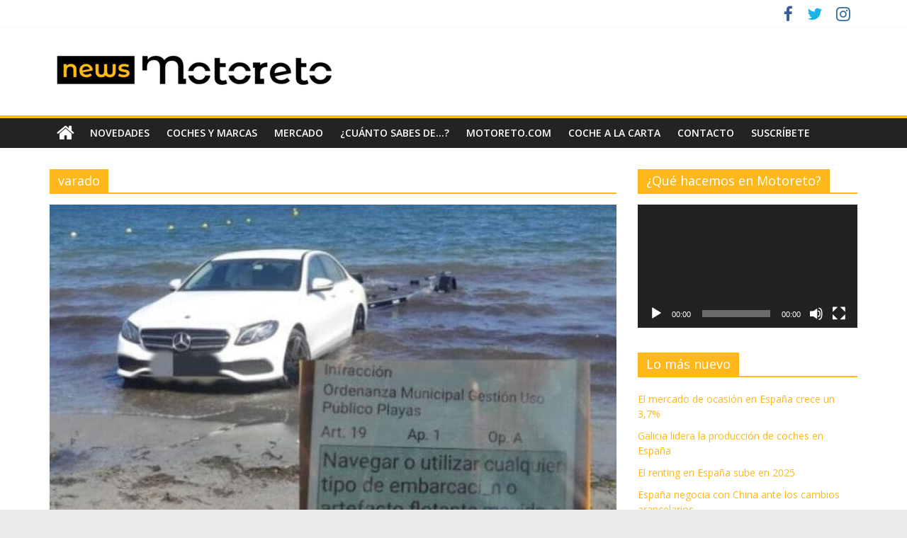

--- FILE ---
content_type: text/html; charset=UTF-8
request_url: https://news.motoreto.com/tag/varado
body_size: 31294
content:
<!DOCTYPE html>
<html lang="es">
<head>
			<meta charset="UTF-8" />
		<meta name="viewport" content="width=device-width, initial-scale=1">
		<link rel="profile" href="https://gmpg.org/xfn/11" />
		<meta name='robots' content='max-image-preview:large' />
	<style>img:is([sizes="auto" i], [sizes^="auto," i]) { contain-intrinsic-size: 3000px 1500px }</style>
	
	<!-- This site is optimized with the Yoast SEO plugin v14.7 - https://yoast.com/wordpress/plugins/seo/ -->
	<title>varado archivos - News Motoreto</title>
	<meta name="robots" content="index, follow" />
	<meta name="googlebot" content="index, follow, max-snippet:-1, max-image-preview:large, max-video-preview:-1" />
	<meta name="bingbot" content="index, follow, max-snippet:-1, max-image-preview:large, max-video-preview:-1" />
	<link rel="canonical" href="https://news.motoreto.com/tag/varado" />
	<meta property="og:locale" content="es_ES" />
	<meta property="og:type" content="article" />
	<meta property="og:title" content="varado archivos - News Motoreto" />
	<meta property="og:url" content="https://news.motoreto.com/tag/varado" />
	<meta property="og:site_name" content="News Motoreto" />
	<meta name="twitter:card" content="summary_large_image" />
	<meta name="twitter:site" content="@motoreto_" />
	<script type="application/ld+json" class="yoast-schema-graph">{"@context":"https://schema.org","@graph":[{"@type":"Organization","@id":"https://news.motoreto.com/#organization","name":"Motoreto","url":"https://news.motoreto.com/","sameAs":["https://www.facebook.com/motoreto.motoreto/","http://www.instagram.com/motoreto_","https://www.linkedin.com/company/motoreto/","https://twitter.com/motoreto_"],"logo":{"@type":"ImageObject","@id":"https://news.motoreto.com/#logo","inLanguage":"es","url":"https://news.motoreto.com/wp-content/uploads/2019/10/Screen-Shot-2019-07-01-at-5.56.46-PM-1-e1571118474973.png","width":150,"height":138,"caption":"Motoreto"},"image":{"@id":"https://news.motoreto.com/#logo"}},{"@type":"WebSite","@id":"https://news.motoreto.com/#website","url":"https://news.motoreto.com/","name":"News Motoreto","description":"Noticias de coches de ocasi\u00f3n","publisher":{"@id":"https://news.motoreto.com/#organization"},"potentialAction":[{"@type":"SearchAction","target":"https://news.motoreto.com/?s={search_term_string}","query-input":"required name=search_term_string"}],"inLanguage":"es"},{"@type":"CollectionPage","@id":"https://news.motoreto.com/tag/varado#webpage","url":"https://news.motoreto.com/tag/varado","name":"varado archivos - News Motoreto","isPartOf":{"@id":"https://news.motoreto.com/#website"},"breadcrumb":{"@id":"https://news.motoreto.com/tag/varado#breadcrumb"},"inLanguage":"es"},{"@type":"BreadcrumbList","@id":"https://news.motoreto.com/tag/varado#breadcrumb","itemListElement":[{"@type":"ListItem","position":1,"item":{"@type":"WebPage","@id":"https://news.motoreto.com/","url":"https://news.motoreto.com/","name":"Portada"}},{"@type":"ListItem","position":2,"item":{"@type":"WebPage","@id":"https://news.motoreto.com/tag/varado","url":"https://news.motoreto.com/tag/varado","name":"varado"}}]}]}</script>
	<!-- / Yoast SEO plugin. -->


<link rel='dns-prefetch' href='//www.googletagmanager.com' />
<link rel='dns-prefetch' href='//fonts.googleapis.com' />
<link rel='dns-prefetch' href='//pagead2.googlesyndication.com' />
<link rel="alternate" type="application/rss+xml" title="News Motoreto &raquo; Feed" href="https://news.motoreto.com/feed" />
<link rel="alternate" type="application/rss+xml" title="News Motoreto &raquo; Feed de los comentarios" href="https://news.motoreto.com/comments/feed" />
<link rel="alternate" type="application/rss+xml" title="News Motoreto &raquo; Etiqueta varado del feed" href="https://news.motoreto.com/tag/varado/feed" />
<script type="text/javascript">
/* <![CDATA[ */
window._wpemojiSettings = {"baseUrl":"https:\/\/s.w.org\/images\/core\/emoji\/16.0.1\/72x72\/","ext":".png","svgUrl":"https:\/\/s.w.org\/images\/core\/emoji\/16.0.1\/svg\/","svgExt":".svg","source":{"concatemoji":"https:\/\/news.motoreto.com\/wp-includes\/js\/wp-emoji-release.min.js?ver=6.8.3"}};
/*! This file is auto-generated */
!function(s,n){var o,i,e;function c(e){try{var t={supportTests:e,timestamp:(new Date).valueOf()};sessionStorage.setItem(o,JSON.stringify(t))}catch(e){}}function p(e,t,n){e.clearRect(0,0,e.canvas.width,e.canvas.height),e.fillText(t,0,0);var t=new Uint32Array(e.getImageData(0,0,e.canvas.width,e.canvas.height).data),a=(e.clearRect(0,0,e.canvas.width,e.canvas.height),e.fillText(n,0,0),new Uint32Array(e.getImageData(0,0,e.canvas.width,e.canvas.height).data));return t.every(function(e,t){return e===a[t]})}function u(e,t){e.clearRect(0,0,e.canvas.width,e.canvas.height),e.fillText(t,0,0);for(var n=e.getImageData(16,16,1,1),a=0;a<n.data.length;a++)if(0!==n.data[a])return!1;return!0}function f(e,t,n,a){switch(t){case"flag":return n(e,"\ud83c\udff3\ufe0f\u200d\u26a7\ufe0f","\ud83c\udff3\ufe0f\u200b\u26a7\ufe0f")?!1:!n(e,"\ud83c\udde8\ud83c\uddf6","\ud83c\udde8\u200b\ud83c\uddf6")&&!n(e,"\ud83c\udff4\udb40\udc67\udb40\udc62\udb40\udc65\udb40\udc6e\udb40\udc67\udb40\udc7f","\ud83c\udff4\u200b\udb40\udc67\u200b\udb40\udc62\u200b\udb40\udc65\u200b\udb40\udc6e\u200b\udb40\udc67\u200b\udb40\udc7f");case"emoji":return!a(e,"\ud83e\udedf")}return!1}function g(e,t,n,a){var r="undefined"!=typeof WorkerGlobalScope&&self instanceof WorkerGlobalScope?new OffscreenCanvas(300,150):s.createElement("canvas"),o=r.getContext("2d",{willReadFrequently:!0}),i=(o.textBaseline="top",o.font="600 32px Arial",{});return e.forEach(function(e){i[e]=t(o,e,n,a)}),i}function t(e){var t=s.createElement("script");t.src=e,t.defer=!0,s.head.appendChild(t)}"undefined"!=typeof Promise&&(o="wpEmojiSettingsSupports",i=["flag","emoji"],n.supports={everything:!0,everythingExceptFlag:!0},e=new Promise(function(e){s.addEventListener("DOMContentLoaded",e,{once:!0})}),new Promise(function(t){var n=function(){try{var e=JSON.parse(sessionStorage.getItem(o));if("object"==typeof e&&"number"==typeof e.timestamp&&(new Date).valueOf()<e.timestamp+604800&&"object"==typeof e.supportTests)return e.supportTests}catch(e){}return null}();if(!n){if("undefined"!=typeof Worker&&"undefined"!=typeof OffscreenCanvas&&"undefined"!=typeof URL&&URL.createObjectURL&&"undefined"!=typeof Blob)try{var e="postMessage("+g.toString()+"("+[JSON.stringify(i),f.toString(),p.toString(),u.toString()].join(",")+"));",a=new Blob([e],{type:"text/javascript"}),r=new Worker(URL.createObjectURL(a),{name:"wpTestEmojiSupports"});return void(r.onmessage=function(e){c(n=e.data),r.terminate(),t(n)})}catch(e){}c(n=g(i,f,p,u))}t(n)}).then(function(e){for(var t in e)n.supports[t]=e[t],n.supports.everything=n.supports.everything&&n.supports[t],"flag"!==t&&(n.supports.everythingExceptFlag=n.supports.everythingExceptFlag&&n.supports[t]);n.supports.everythingExceptFlag=n.supports.everythingExceptFlag&&!n.supports.flag,n.DOMReady=!1,n.readyCallback=function(){n.DOMReady=!0}}).then(function(){return e}).then(function(){var e;n.supports.everything||(n.readyCallback(),(e=n.source||{}).concatemoji?t(e.concatemoji):e.wpemoji&&e.twemoji&&(t(e.twemoji),t(e.wpemoji)))}))}((window,document),window._wpemojiSettings);
/* ]]> */
</script>
<link rel='stylesheet' id='sb_instagram_styles-css' href='https://news.motoreto.com/wp-content/plugins/instagram-feed/css/sbi-styles.min.css?ver=2.9.3' type='text/css' media='all' />
<style id='wp-emoji-styles-inline-css' type='text/css'>

	img.wp-smiley, img.emoji {
		display: inline !important;
		border: none !important;
		box-shadow: none !important;
		height: 1em !important;
		width: 1em !important;
		margin: 0 0.07em !important;
		vertical-align: -0.1em !important;
		background: none !important;
		padding: 0 !important;
	}
</style>
<link rel='stylesheet' id='wp-block-library-css' href='https://news.motoreto.com/wp-includes/css/dist/block-library/style.min.css?ver=6.8.3' type='text/css' media='all' />
<style id='wp-block-library-theme-inline-css' type='text/css'>
.wp-block-audio :where(figcaption){color:#555;font-size:13px;text-align:center}.is-dark-theme .wp-block-audio :where(figcaption){color:#ffffffa6}.wp-block-audio{margin:0 0 1em}.wp-block-code{border:1px solid #ccc;border-radius:4px;font-family:Menlo,Consolas,monaco,monospace;padding:.8em 1em}.wp-block-embed :where(figcaption){color:#555;font-size:13px;text-align:center}.is-dark-theme .wp-block-embed :where(figcaption){color:#ffffffa6}.wp-block-embed{margin:0 0 1em}.blocks-gallery-caption{color:#555;font-size:13px;text-align:center}.is-dark-theme .blocks-gallery-caption{color:#ffffffa6}:root :where(.wp-block-image figcaption){color:#555;font-size:13px;text-align:center}.is-dark-theme :root :where(.wp-block-image figcaption){color:#ffffffa6}.wp-block-image{margin:0 0 1em}.wp-block-pullquote{border-bottom:4px solid;border-top:4px solid;color:currentColor;margin-bottom:1.75em}.wp-block-pullquote cite,.wp-block-pullquote footer,.wp-block-pullquote__citation{color:currentColor;font-size:.8125em;font-style:normal;text-transform:uppercase}.wp-block-quote{border-left:.25em solid;margin:0 0 1.75em;padding-left:1em}.wp-block-quote cite,.wp-block-quote footer{color:currentColor;font-size:.8125em;font-style:normal;position:relative}.wp-block-quote:where(.has-text-align-right){border-left:none;border-right:.25em solid;padding-left:0;padding-right:1em}.wp-block-quote:where(.has-text-align-center){border:none;padding-left:0}.wp-block-quote.is-large,.wp-block-quote.is-style-large,.wp-block-quote:where(.is-style-plain){border:none}.wp-block-search .wp-block-search__label{font-weight:700}.wp-block-search__button{border:1px solid #ccc;padding:.375em .625em}:where(.wp-block-group.has-background){padding:1.25em 2.375em}.wp-block-separator.has-css-opacity{opacity:.4}.wp-block-separator{border:none;border-bottom:2px solid;margin-left:auto;margin-right:auto}.wp-block-separator.has-alpha-channel-opacity{opacity:1}.wp-block-separator:not(.is-style-wide):not(.is-style-dots){width:100px}.wp-block-separator.has-background:not(.is-style-dots){border-bottom:none;height:1px}.wp-block-separator.has-background:not(.is-style-wide):not(.is-style-dots){height:2px}.wp-block-table{margin:0 0 1em}.wp-block-table td,.wp-block-table th{word-break:normal}.wp-block-table :where(figcaption){color:#555;font-size:13px;text-align:center}.is-dark-theme .wp-block-table :where(figcaption){color:#ffffffa6}.wp-block-video :where(figcaption){color:#555;font-size:13px;text-align:center}.is-dark-theme .wp-block-video :where(figcaption){color:#ffffffa6}.wp-block-video{margin:0 0 1em}:root :where(.wp-block-template-part.has-background){margin-bottom:0;margin-top:0;padding:1.25em 2.375em}
</style>
<style id='classic-theme-styles-inline-css' type='text/css'>
/*! This file is auto-generated */
.wp-block-button__link{color:#fff;background-color:#32373c;border-radius:9999px;box-shadow:none;text-decoration:none;padding:calc(.667em + 2px) calc(1.333em + 2px);font-size:1.125em}.wp-block-file__button{background:#32373c;color:#fff;text-decoration:none}
</style>
<style id='qsm-quiz-style-inline-css' type='text/css'>


</style>
<style id='global-styles-inline-css' type='text/css'>
:root{--wp--preset--aspect-ratio--square: 1;--wp--preset--aspect-ratio--4-3: 4/3;--wp--preset--aspect-ratio--3-4: 3/4;--wp--preset--aspect-ratio--3-2: 3/2;--wp--preset--aspect-ratio--2-3: 2/3;--wp--preset--aspect-ratio--16-9: 16/9;--wp--preset--aspect-ratio--9-16: 9/16;--wp--preset--color--black: #000000;--wp--preset--color--cyan-bluish-gray: #abb8c3;--wp--preset--color--white: #ffffff;--wp--preset--color--pale-pink: #f78da7;--wp--preset--color--vivid-red: #cf2e2e;--wp--preset--color--luminous-vivid-orange: #ff6900;--wp--preset--color--luminous-vivid-amber: #fcb900;--wp--preset--color--light-green-cyan: #7bdcb5;--wp--preset--color--vivid-green-cyan: #00d084;--wp--preset--color--pale-cyan-blue: #8ed1fc;--wp--preset--color--vivid-cyan-blue: #0693e3;--wp--preset--color--vivid-purple: #9b51e0;--wp--preset--gradient--vivid-cyan-blue-to-vivid-purple: linear-gradient(135deg,rgba(6,147,227,1) 0%,rgb(155,81,224) 100%);--wp--preset--gradient--light-green-cyan-to-vivid-green-cyan: linear-gradient(135deg,rgb(122,220,180) 0%,rgb(0,208,130) 100%);--wp--preset--gradient--luminous-vivid-amber-to-luminous-vivid-orange: linear-gradient(135deg,rgba(252,185,0,1) 0%,rgba(255,105,0,1) 100%);--wp--preset--gradient--luminous-vivid-orange-to-vivid-red: linear-gradient(135deg,rgba(255,105,0,1) 0%,rgb(207,46,46) 100%);--wp--preset--gradient--very-light-gray-to-cyan-bluish-gray: linear-gradient(135deg,rgb(238,238,238) 0%,rgb(169,184,195) 100%);--wp--preset--gradient--cool-to-warm-spectrum: linear-gradient(135deg,rgb(74,234,220) 0%,rgb(151,120,209) 20%,rgb(207,42,186) 40%,rgb(238,44,130) 60%,rgb(251,105,98) 80%,rgb(254,248,76) 100%);--wp--preset--gradient--blush-light-purple: linear-gradient(135deg,rgb(255,206,236) 0%,rgb(152,150,240) 100%);--wp--preset--gradient--blush-bordeaux: linear-gradient(135deg,rgb(254,205,165) 0%,rgb(254,45,45) 50%,rgb(107,0,62) 100%);--wp--preset--gradient--luminous-dusk: linear-gradient(135deg,rgb(255,203,112) 0%,rgb(199,81,192) 50%,rgb(65,88,208) 100%);--wp--preset--gradient--pale-ocean: linear-gradient(135deg,rgb(255,245,203) 0%,rgb(182,227,212) 50%,rgb(51,167,181) 100%);--wp--preset--gradient--electric-grass: linear-gradient(135deg,rgb(202,248,128) 0%,rgb(113,206,126) 100%);--wp--preset--gradient--midnight: linear-gradient(135deg,rgb(2,3,129) 0%,rgb(40,116,252) 100%);--wp--preset--font-size--small: 13px;--wp--preset--font-size--medium: 20px;--wp--preset--font-size--large: 36px;--wp--preset--font-size--x-large: 42px;--wp--preset--spacing--20: 0.44rem;--wp--preset--spacing--30: 0.67rem;--wp--preset--spacing--40: 1rem;--wp--preset--spacing--50: 1.5rem;--wp--preset--spacing--60: 2.25rem;--wp--preset--spacing--70: 3.38rem;--wp--preset--spacing--80: 5.06rem;--wp--preset--shadow--natural: 6px 6px 9px rgba(0, 0, 0, 0.2);--wp--preset--shadow--deep: 12px 12px 50px rgba(0, 0, 0, 0.4);--wp--preset--shadow--sharp: 6px 6px 0px rgba(0, 0, 0, 0.2);--wp--preset--shadow--outlined: 6px 6px 0px -3px rgba(255, 255, 255, 1), 6px 6px rgba(0, 0, 0, 1);--wp--preset--shadow--crisp: 6px 6px 0px rgba(0, 0, 0, 1);}:where(.is-layout-flex){gap: 0.5em;}:where(.is-layout-grid){gap: 0.5em;}body .is-layout-flex{display: flex;}.is-layout-flex{flex-wrap: wrap;align-items: center;}.is-layout-flex > :is(*, div){margin: 0;}body .is-layout-grid{display: grid;}.is-layout-grid > :is(*, div){margin: 0;}:where(.wp-block-columns.is-layout-flex){gap: 2em;}:where(.wp-block-columns.is-layout-grid){gap: 2em;}:where(.wp-block-post-template.is-layout-flex){gap: 1.25em;}:where(.wp-block-post-template.is-layout-grid){gap: 1.25em;}.has-black-color{color: var(--wp--preset--color--black) !important;}.has-cyan-bluish-gray-color{color: var(--wp--preset--color--cyan-bluish-gray) !important;}.has-white-color{color: var(--wp--preset--color--white) !important;}.has-pale-pink-color{color: var(--wp--preset--color--pale-pink) !important;}.has-vivid-red-color{color: var(--wp--preset--color--vivid-red) !important;}.has-luminous-vivid-orange-color{color: var(--wp--preset--color--luminous-vivid-orange) !important;}.has-luminous-vivid-amber-color{color: var(--wp--preset--color--luminous-vivid-amber) !important;}.has-light-green-cyan-color{color: var(--wp--preset--color--light-green-cyan) !important;}.has-vivid-green-cyan-color{color: var(--wp--preset--color--vivid-green-cyan) !important;}.has-pale-cyan-blue-color{color: var(--wp--preset--color--pale-cyan-blue) !important;}.has-vivid-cyan-blue-color{color: var(--wp--preset--color--vivid-cyan-blue) !important;}.has-vivid-purple-color{color: var(--wp--preset--color--vivid-purple) !important;}.has-black-background-color{background-color: var(--wp--preset--color--black) !important;}.has-cyan-bluish-gray-background-color{background-color: var(--wp--preset--color--cyan-bluish-gray) !important;}.has-white-background-color{background-color: var(--wp--preset--color--white) !important;}.has-pale-pink-background-color{background-color: var(--wp--preset--color--pale-pink) !important;}.has-vivid-red-background-color{background-color: var(--wp--preset--color--vivid-red) !important;}.has-luminous-vivid-orange-background-color{background-color: var(--wp--preset--color--luminous-vivid-orange) !important;}.has-luminous-vivid-amber-background-color{background-color: var(--wp--preset--color--luminous-vivid-amber) !important;}.has-light-green-cyan-background-color{background-color: var(--wp--preset--color--light-green-cyan) !important;}.has-vivid-green-cyan-background-color{background-color: var(--wp--preset--color--vivid-green-cyan) !important;}.has-pale-cyan-blue-background-color{background-color: var(--wp--preset--color--pale-cyan-blue) !important;}.has-vivid-cyan-blue-background-color{background-color: var(--wp--preset--color--vivid-cyan-blue) !important;}.has-vivid-purple-background-color{background-color: var(--wp--preset--color--vivid-purple) !important;}.has-black-border-color{border-color: var(--wp--preset--color--black) !important;}.has-cyan-bluish-gray-border-color{border-color: var(--wp--preset--color--cyan-bluish-gray) !important;}.has-white-border-color{border-color: var(--wp--preset--color--white) !important;}.has-pale-pink-border-color{border-color: var(--wp--preset--color--pale-pink) !important;}.has-vivid-red-border-color{border-color: var(--wp--preset--color--vivid-red) !important;}.has-luminous-vivid-orange-border-color{border-color: var(--wp--preset--color--luminous-vivid-orange) !important;}.has-luminous-vivid-amber-border-color{border-color: var(--wp--preset--color--luminous-vivid-amber) !important;}.has-light-green-cyan-border-color{border-color: var(--wp--preset--color--light-green-cyan) !important;}.has-vivid-green-cyan-border-color{border-color: var(--wp--preset--color--vivid-green-cyan) !important;}.has-pale-cyan-blue-border-color{border-color: var(--wp--preset--color--pale-cyan-blue) !important;}.has-vivid-cyan-blue-border-color{border-color: var(--wp--preset--color--vivid-cyan-blue) !important;}.has-vivid-purple-border-color{border-color: var(--wp--preset--color--vivid-purple) !important;}.has-vivid-cyan-blue-to-vivid-purple-gradient-background{background: var(--wp--preset--gradient--vivid-cyan-blue-to-vivid-purple) !important;}.has-light-green-cyan-to-vivid-green-cyan-gradient-background{background: var(--wp--preset--gradient--light-green-cyan-to-vivid-green-cyan) !important;}.has-luminous-vivid-amber-to-luminous-vivid-orange-gradient-background{background: var(--wp--preset--gradient--luminous-vivid-amber-to-luminous-vivid-orange) !important;}.has-luminous-vivid-orange-to-vivid-red-gradient-background{background: var(--wp--preset--gradient--luminous-vivid-orange-to-vivid-red) !important;}.has-very-light-gray-to-cyan-bluish-gray-gradient-background{background: var(--wp--preset--gradient--very-light-gray-to-cyan-bluish-gray) !important;}.has-cool-to-warm-spectrum-gradient-background{background: var(--wp--preset--gradient--cool-to-warm-spectrum) !important;}.has-blush-light-purple-gradient-background{background: var(--wp--preset--gradient--blush-light-purple) !important;}.has-blush-bordeaux-gradient-background{background: var(--wp--preset--gradient--blush-bordeaux) !important;}.has-luminous-dusk-gradient-background{background: var(--wp--preset--gradient--luminous-dusk) !important;}.has-pale-ocean-gradient-background{background: var(--wp--preset--gradient--pale-ocean) !important;}.has-electric-grass-gradient-background{background: var(--wp--preset--gradient--electric-grass) !important;}.has-midnight-gradient-background{background: var(--wp--preset--gradient--midnight) !important;}.has-small-font-size{font-size: var(--wp--preset--font-size--small) !important;}.has-medium-font-size{font-size: var(--wp--preset--font-size--medium) !important;}.has-large-font-size{font-size: var(--wp--preset--font-size--large) !important;}.has-x-large-font-size{font-size: var(--wp--preset--font-size--x-large) !important;}
:where(.wp-block-post-template.is-layout-flex){gap: 1.25em;}:where(.wp-block-post-template.is-layout-grid){gap: 1.25em;}
:where(.wp-block-columns.is-layout-flex){gap: 2em;}:where(.wp-block-columns.is-layout-grid){gap: 2em;}
:root :where(.wp-block-pullquote){font-size: 1.5em;line-height: 1.6;}
</style>
<link rel='stylesheet' id='dashicons-css' href='https://news.motoreto.com/wp-includes/css/dashicons.min.css?ver=6.8.3' type='text/css' media='all' />
<link rel='stylesheet' id='everest-forms-general-css' href='https://news.motoreto.com/wp-content/plugins/everest-forms/assets/css/everest-forms.css?ver=1.7.6' type='text/css' media='all' />
<link rel='stylesheet' id='popb_admin_top_menu_styles_csm-css' href='https://news.motoreto.com/wp-content/plugins/page-builder-add/styles/admin-csm-menu-styles.css?ver=6.8.3' type='text/css' media='all' />
<link rel='stylesheet' id='math-captcha-frontend-css' href='https://news.motoreto.com/wp-content/plugins/wp-math-captcha/css/frontend.css?ver=6.8.3' type='text/css' media='all' />
<link rel='stylesheet' id='colormag_style-css' href='https://news.motoreto.com/wp-content/themes/colormag/style.css?ver=2.0.3' type='text/css' media='all' />
<style id='colormag_style-inline-css' type='text/css'>
.colormag-button,blockquote,button,input[type=reset],input[type=button],input[type=submit],#masthead.colormag-header-clean #site-navigation.main-small-navigation .menu-toggle,.fa.search-top:hover,#masthead.colormag-header-classic #site-navigation.main-small-navigation .menu-toggle,.main-navigation ul li.focus > a,#masthead.colormag-header-classic .main-navigation ul ul.sub-menu li.focus > a,.home-icon.front_page_on,.main-navigation a:hover,.main-navigation ul li ul li a:hover,.main-navigation ul li ul li:hover>a,.main-navigation ul li.current-menu-ancestor>a,.main-navigation ul li.current-menu-item ul li a:hover,.main-navigation ul li.current-menu-item>a,.main-navigation ul li.current_page_ancestor>a,.main-navigation ul li.current_page_item>a,.main-navigation ul li:hover>a,.main-small-navigation li a:hover,.site-header .menu-toggle:hover,#masthead.colormag-header-classic .main-navigation ul ul.sub-menu li:hover > a,#masthead.colormag-header-classic .main-navigation ul ul.sub-menu li.current-menu-ancestor > a,#masthead.colormag-header-classic .main-navigation ul ul.sub-menu li.current-menu-item > a,#masthead .main-small-navigation li:hover > a,#masthead .main-small-navigation li.current-page-ancestor > a,#masthead .main-small-navigation li.current-menu-ancestor > a,#masthead .main-small-navigation li.current-page-item > a,#masthead .main-small-navigation li.current-menu-item > a,.main-small-navigation .current-menu-item>a,.main-small-navigation .current_page_item > a,.promo-button-area a:hover,#content .wp-pagenavi .current,#content .wp-pagenavi a:hover,.format-link .entry-content a,.pagination span,.comments-area .comment-author-link span,#secondary .widget-title span,.footer-widgets-area .widget-title span,.colormag-footer--classic .footer-widgets-area .widget-title span::before,.advertisement_above_footer .widget-title span,#content .post .article-content .above-entry-meta .cat-links a,.page-header .page-title span,.entry-meta .post-format i,.more-link,.no-post-thumbnail,.widget_featured_slider .slide-content .above-entry-meta .cat-links a,.widget_highlighted_posts .article-content .above-entry-meta .cat-links a,.widget_featured_posts .article-content .above-entry-meta .cat-links a,.widget_featured_posts .widget-title span,.widget_slider_area .widget-title span,.widget_beside_slider .widget-title span,.wp-block-quote,.wp-block-quote.is-style-large,.wp-block-quote.has-text-align-right{background-color:#ffb81c;}#site-title a,.next a:hover,.previous a:hover,.social-links i.fa:hover,a,#masthead.colormag-header-clean .social-links li:hover i.fa,#masthead.colormag-header-classic .social-links li:hover i.fa,#masthead.colormag-header-clean .breaking-news .newsticker a:hover,#masthead.colormag-header-classic .breaking-news .newsticker a:hover,#masthead.colormag-header-classic #site-navigation .fa.search-top:hover,#masthead.colormag-header-classic #site-navigation.main-navigation .random-post a:hover .fa-random,.dark-skin #masthead.colormag-header-classic #site-navigation.main-navigation .home-icon:hover .fa,#masthead .main-small-navigation li:hover > .sub-toggle i,.better-responsive-menu #masthead .main-small-navigation .sub-toggle.active .fa,#masthead.colormag-header-classic .main-navigation .home-icon a:hover .fa,.pagination a span:hover,#content .comments-area a.comment-edit-link:hover,#content .comments-area a.comment-permalink:hover,#content .comments-area article header cite a:hover,.comments-area .comment-author-link a:hover,.comment .comment-reply-link:hover,.nav-next a,.nav-previous a,.footer-widgets-area a:hover,a#scroll-up i,#content .post .article-content .entry-title a:hover,.entry-meta .byline i,.entry-meta .cat-links i,.entry-meta a,.post .entry-title a:hover,.search .entry-title a:hover,.entry-meta .comments-link a:hover,.entry-meta .edit-link a:hover,.entry-meta .posted-on a:hover,.entry-meta .tag-links a:hover,.single #content .tags a:hover,.post-box .entry-meta .cat-links a:hover,.post-box .entry-meta .posted-on a:hover,.post.post-box .entry-title a:hover,.widget_featured_slider .slide-content .below-entry-meta .byline a:hover,.widget_featured_slider .slide-content .below-entry-meta .comments a:hover,.widget_featured_slider .slide-content .below-entry-meta .posted-on a:hover,.widget_featured_slider .slide-content .entry-title a:hover,.byline a:hover,.comments a:hover,.edit-link a:hover,.posted-on a:hover,.tag-links a:hover,.widget_highlighted_posts .article-content .below-entry-meta .byline a:hover,.widget_highlighted_posts .article-content .below-entry-meta .comments a:hover,.widget_highlighted_posts .article-content .below-entry-meta .posted-on a:hover,.widget_highlighted_posts .article-content .entry-title a:hover,.widget_featured_posts .article-content .entry-title a:hover,.related-posts-main-title .fa,.single-related-posts .article-content .entry-title a:hover{color:#ffb81c;}#site-navigation{border-top-color:#ffb81c;}#masthead.colormag-header-classic .main-navigation ul ul.sub-menu li:hover,#masthead.colormag-header-classic .main-navigation ul ul.sub-menu li.current-menu-ancestor,#masthead.colormag-header-classic .main-navigation ul ul.sub-menu li.current-menu-item,#masthead.colormag-header-classic #site-navigation .menu-toggle,#masthead.colormag-header-classic #site-navigation .menu-toggle:hover,#masthead.colormag-header-classic .main-navigation ul > li:hover > a,#masthead.colormag-header-classic .main-navigation ul > li.current-menu-item > a,#masthead.colormag-header-classic .main-navigation ul > li.current-menu-ancestor > a,#masthead.colormag-header-classic .main-navigation ul li.focus > a,.promo-button-area a:hover,.pagination a span:hover{border-color:#ffb81c;}#secondary .widget-title,.footer-widgets-area .widget-title,.advertisement_above_footer .widget-title,.page-header .page-title,.widget_featured_posts .widget-title,.widget_slider_area .widget-title,.widget_beside_slider .widget-title{border-bottom-color:#ffb81c;}@media (max-width:768px){.better-responsive-menu .sub-toggle{background-color:#e19a00;}}
</style>
<link rel='stylesheet' id='colormag-featured-image-popup-css-css' href='https://news.motoreto.com/wp-content/themes/colormag/js/magnific-popup/magnific-popup.min.css?ver=2.0.3' type='text/css' media='all' />
<link rel='stylesheet' id='colormag-fontawesome-css' href='https://news.motoreto.com/wp-content/themes/colormag/fontawesome/css/font-awesome.min.css?ver=2.0.3' type='text/css' media='all' />
<link rel='stylesheet' id='colormag_googlefonts-css' href='//fonts.googleapis.com/css?family=Open+Sans%3A400%2C600&#038;ver=2.0.3' type='text/css' media='all' />
<link rel='stylesheet' id='newsletter-css' href='https://news.motoreto.com/wp-content/plugins/newsletter/style.css?ver=7.2.2' type='text/css' media='all' />
<script type="text/javascript" src="https://news.motoreto.com/wp-includes/js/jquery/jquery.min.js?ver=3.7.1" id="jquery-core-js"></script>
<script type="text/javascript" src="https://news.motoreto.com/wp-includes/js/jquery/jquery-migrate.min.js?ver=3.4.1" id="jquery-migrate-js"></script>
<!--[if lte IE 8]>
<script type="text/javascript" src="https://news.motoreto.com/wp-content/themes/colormag/js/html5shiv.min.js?ver=2.0.3" id="html5-js"></script>
<![endif]-->

<!-- Fragmento de código de Google Analytics añadido por Site Kit -->
<script type="text/javascript" src="https://www.googletagmanager.com/gtag/js?id=UA-78633528-4" id="google_gtagjs-js" async></script>
<script type="text/javascript" id="google_gtagjs-js-after">
/* <![CDATA[ */
window.dataLayer = window.dataLayer || [];function gtag(){dataLayer.push(arguments);}
gtag('set', 'linker', {"domains":["news.motoreto.com"]} );
gtag("js", new Date());
gtag("set", "developer_id.dZTNiMT", true);
gtag("config", "UA-78633528-4", {"anonymize_ip":true});
gtag("config", "G-E0FSDZJNGG");
/* ]]> */
</script>

<!-- Final del fragmento de código de Google Analytics añadido por Site Kit -->
<link rel="https://api.w.org/" href="https://news.motoreto.com/wp-json/" /><link rel="alternate" title="JSON" type="application/json" href="https://news.motoreto.com/wp-json/wp/v2/tags/698" /><link rel="EditURI" type="application/rsd+xml" title="RSD" href="https://news.motoreto.com/xmlrpc.php?rsd" />
<meta name="generator" content="WordPress 6.8.3" />
<meta name="generator" content="Everest Forms 1.7.6" />
<meta name="generator" content="Site Kit by Google 1.80.0" />
<!-- Fragmento de código de Google Adsense añadido por Site Kit -->
<meta name="google-adsense-platform-account" content="ca-host-pub-2644536267352236">
<meta name="google-adsense-platform-domain" content="sitekit.withgoogle.com">
<!-- Final del fragmento de código de Google Adsense añadido por Site Kit -->

<!-- Fragmento de código de Google Adsense añadido por Site Kit -->
<script type="text/javascript" async="async" src="https://pagead2.googlesyndication.com/pagead/js/adsbygoogle.js?client=ca-pub-8405993843875588" crossorigin="anonymous"></script>

<!-- Final del fragmento de código de Google Adsense añadido por Site Kit -->
<link rel="icon" href="https://news.motoreto.com/wp-content/uploads/2020/11/Avatar-Twitter-150x150.jpg" sizes="32x32" />
<link rel="icon" href="https://news.motoreto.com/wp-content/uploads/2020/11/Avatar-Twitter-300x300.jpg" sizes="192x192" />
<link rel="apple-touch-icon" href="https://news.motoreto.com/wp-content/uploads/2020/11/Avatar-Twitter-300x300.jpg" />
<meta name="msapplication-TileImage" content="https://news.motoreto.com/wp-content/uploads/2020/11/Avatar-Twitter-300x300.jpg" />
</head>

<body data-rsssl=1 class="archive tag tag-varado tag-698 wp-custom-logo wp-embed-responsive wp-theme-colormag everest-forms-no-js metaslider-plugin right-sidebar wide">

		<div id="page" class="hfeed site">
				<a class="skip-link screen-reader-text" href="#main">Saltar al contenido</a>
				<header id="masthead" class="site-header clearfix ">
				<div id="header-text-nav-container" class="clearfix">
		
			<div class="news-bar">
				<div class="inner-wrap clearfix">
					
		<div class="social-links clearfix">
			<ul>
				<li><a href="https://www.facebook.com/motoreto.motoreto/" target="_blank"><i class="fa fa-facebook"></i></a></li><li><a href="http://twitter.com/motoreto_" target="_blank"><i class="fa fa-twitter"></i></a></li><li><a href="http://instagram.com/motoreto_" target="_blank"><i class="fa fa-instagram"></i></a></li>			</ul>
		</div><!-- .social-links -->
						</div>
			</div>

			
		<div class="inner-wrap">
			<div id="header-text-nav-wrap" class="clearfix">

				<div id="header-left-section">
											<div id="header-logo-image">
							<a href="https://news.motoreto.com/" class="custom-logo-link" rel="home"><img width="406" height="80" src="https://news.motoreto.com/wp-content/uploads/2020/11/Motoreto-News-logo-1-redm.png" class="custom-logo" alt="Motoreto coches de ocasión" decoding="async" srcset="https://news.motoreto.com/wp-content/uploads/2020/11/Motoreto-News-logo-1-redm.png 406w, https://news.motoreto.com/wp-content/uploads/2020/11/Motoreto-News-logo-1-redm-300x59.png 300w" sizes="(max-width: 406px) 100vw, 406px" /></a>						</div><!-- #header-logo-image -->
						
					<div id="header-text" class="screen-reader-text">
													<h3 id="site-title">
								<a href="https://news.motoreto.com/" title="News Motoreto" rel="home">News Motoreto</a>
							</h3>
						
													<p id="site-description">
								Noticias de coches de ocasión							</p><!-- #site-description -->
											</div><!-- #header-text -->
				</div><!-- #header-left-section -->

				<div id="header-right-section">
									</div><!-- #header-right-section -->

			</div><!-- #header-text-nav-wrap -->
		</div><!-- .inner-wrap -->

		
		<nav id="site-navigation" class="main-navigation clearfix" role="navigation">
			<div class="inner-wrap clearfix">
				
					<div class="home-icon">
						<a href="https://news.motoreto.com/"
						   title="News Motoreto"
						>
							<i class="fa fa-home"></i>
						</a>
					</div>
				
				
				<p class="menu-toggle"></p>
				<div class="menu-primary-container"><ul id="menu-principal" class="menu"><li id="menu-item-134" class="menu-item menu-item-type-taxonomy menu-item-object-category menu-item-134"><a href="https://news.motoreto.com/category/novedades-coches">novedades</a></li>
<li id="menu-item-170" class="menu-item menu-item-type-taxonomy menu-item-object-category menu-item-170"><a href="https://news.motoreto.com/category/noticias-coches-y-marcas-de-coches">coches y marcas</a></li>
<li id="menu-item-135" class="menu-item menu-item-type-taxonomy menu-item-object-category menu-item-135"><a href="https://news.motoreto.com/category/mercado-coches-de-ocasion">mercado</a></li>
<li id="menu-item-2258" class="menu-item menu-item-type-taxonomy menu-item-object-category menu-item-2258"><a href="https://news.motoreto.com/category/test">¿Cuánto sabes de&#8230;?</a></li>
<li id="menu-item-169" class="menu-item menu-item-type-custom menu-item-object-custom menu-item-169"><a href="https://www.motoreto.com">motoreto.com</a></li>
<li id="menu-item-171" class="menu-item menu-item-type-custom menu-item-object-custom menu-item-171"><a href="https://www.motoreto.com/coche-a-la-carta">coche a la carta</a></li>
<li id="menu-item-176" class="menu-item menu-item-type-post_type menu-item-object-page menu-item-176"><a href="https://news.motoreto.com/contacto">contacto</a></li>
<li id="menu-item-177" class="menu-item menu-item-type-post_type menu-item-object-page menu-item-177"><a href="https://news.motoreto.com/newsletter">suscríbete</a></li>
</ul></div>
			</div>
		</nav>

				</div><!-- #header-text-nav-container -->
				</header><!-- #masthead -->
				<div id="main" class="clearfix">
				<div class="inner-wrap clearfix">
		
	<div id="primary">
		<div id="content" class="clearfix">

			
		<header class="page-header">
			
				<h1 class="page-title">
					<span>
						varado					</span>
				</h1>
						</header><!-- .page-header -->

		
				<div class="article-container">

					
<article id="post-10436" class="post-10436 post type-post status-publish format-standard has-post-thumbnail hentry category-curiosidades category-noticias tag-mercedes-clase-c tag-playa tag-santa-pola tag-varado">
	
				<div class="featured-image">
				<a href="https://news.motoreto.com/un-mercedes-aparca-en-la-playa-de-santa-pola" title="Un Mercedes &#8220;aparca&#8221;  en la playa de Santa Pola">
					<img width="800" height="445" src="https://news.motoreto.com/wp-content/uploads/2022/08/202208Previa-1-4-800x445.jpeg" class="attachment-colormag-featured-image size-colormag-featured-image wp-post-image" alt="un-mercedes-aparca-en-la-playa-de-santa-pola" decoding="async" fetchpriority="high" />				</a>
			</div>
			
	<div class="article-content clearfix">

		<div class="above-entry-meta"><span class="cat-links"><a href="https://news.motoreto.com/category/curiosidades"  rel="category tag">curiosidades</a>&nbsp;<a href="https://news.motoreto.com/category/noticias"  rel="category tag">Noticias</a>&nbsp;</span></div>
		<header class="entry-header">
			<h2 class="entry-title">
				<a href="https://news.motoreto.com/un-mercedes-aparca-en-la-playa-de-santa-pola" title="Un Mercedes &#8220;aparca&#8221;  en la playa de Santa Pola">Un Mercedes &#8220;aparca&#8221;  en la playa de Santa Pola</a>
			</h2>
		</header>

		<div class="below-entry-meta">
			<span class="posted-on"><a href="https://news.motoreto.com/un-mercedes-aparca-en-la-playa-de-santa-pola" title="9:36 am" rel="bookmark"><i class="fa fa-calendar-o"></i> <time class="entry-date published" datetime="2022-08-22T09:36:56+00:00">agosto 22, 2022</time><time class="updated" datetime="2025-06-02T13:26:17+00:00">junio 2, 2025</time></a></span>
			<span class="byline">
				<span class="author vcard">
					<i class="fa fa-user"></i>
					<a class="url fn n"
					   href="https://news.motoreto.com/author/claudia-marco"
					   title="Claudia Marco"
					>
						Claudia Marco					</a>
				</span>
			</span>

							<span class="comments">
						<a href="https://news.motoreto.com/un-mercedes-aparca-en-la-playa-de-santa-pola#respond"><i class="fa fa-comment"></i> 0 comentarios</a>					</span>
				<span class="tag-links"><i class="fa fa-tags"></i><a href="https://news.motoreto.com/tag/mercedes-clase-c" rel="tag">Mercedes Clase C</a>, <a href="https://news.motoreto.com/tag/playa" rel="tag">playa</a>, <a href="https://news.motoreto.com/tag/santa-pola" rel="tag">santa pola</a>, <a href="https://news.motoreto.com/tag/varado" rel="tag">varado</a></span></div>
		<div class="entry-content clearfix">
			<p>El conductor de un Mercedes se arriesga y decide meter su coche en la playa para sacar su barco y se queda varado en la orilla.</p>
			<a class="more-link" title="Un Mercedes &#8220;aparca&#8221;  en la playa de Santa Pola" href="https://news.motoreto.com/un-mercedes-aparca-en-la-playa-de-santa-pola">
				<span>Leer más</span>
			</a>
		</div>

	</div>

	</article>

				</div>

				
		</div><!-- #content -->
	</div><!-- #primary -->


<div id="secondary">
	
	<aside id="media_video-3" class="widget widget_media_video clearfix"><h3 class="widget-title"><span>¿Qué hacemos en Motoreto?</span></h3><div style="width:100%;" class="wp-video"><!--[if lt IE 9]><script>document.createElement('video');</script><![endif]-->
<video class="wp-video-shortcode" id="video-10436-1" preload="metadata" controls="controls"><source type="video/youtube" src="https://youtu.be/yl7mOvW48ec?_=1" /><a href="https://youtu.be/yl7mOvW48ec">https://youtu.be/yl7mOvW48ec</a></video></div></aside>
		<aside id="recent-posts-4" class="widget widget_recent_entries clearfix">
		<h3 class="widget-title"><span>Lo más nuevo</span></h3>
		<ul>
											<li>
					<a href="https://news.motoreto.com/mercado-ocasion">El mercado de ocasión en España crece un 3,7%</a>
									</li>
											<li>
					<a href="https://news.motoreto.com/galicia-produccion">Galicia lidera la producción de coches en España</a>
									</li>
											<li>
					<a href="https://news.motoreto.com/renting-espana">El renting en España sube en 2025</a>
									</li>
											<li>
					<a href="https://news.motoreto.com/espana-negocia-china">España negocia con China ante los cambios arancelarios</a>
									</li>
											<li>
					<a href="https://news.motoreto.com/precios-coches-espana">La bajada de precios de los coches en España</a>
									</li>
											<li>
					<a href="https://news.motoreto.com/aranceles-estados-unidos">Así afectan los aranceles de Estados Unidos a España</a>
									</li>
					</ul>

		</aside><aside id="custom_html-3" class="widget_text widget widget_custom_html clearfix"><h3 class="widget-title"><span>¡suscríbete a nuestras noticias!</span></h3><div class="textwidget custom-html-widget"><div class="tnp tnp-subscription">
<form method="post" action="https://news.motoreto.com/?na=s">

<input type="hidden" name="nr" value="page"><input type="hidden" name="nlang" value=""><div class="tnp-field tnp-field-email"><label for="tnp-email">Email</label>
<input class="tnp-email" type="email" name="ne" value="" required></div>
<div class="tnp-field tnp-field-button"><input class="tnp-submit" type="submit" value="Suscribirse" >
</div>
</form>
</div>
</div></aside><aside id="custom_html-2" class="widget_text widget widget_custom_html clearfix"><h3 class="widget-title"><span>en Instagram</span></h3><div class="textwidget custom-html-widget">
<div id="sb_instagram" class="sbi sbi_col_3  sbi_width_resp" style="width: 100%;" data-feedid="sbi_motoreto_#6" data-res="auto" data-cols="3" data-num="6" data-shortcode-atts="{}"  data-postid="" data-sbi-flags="resizeDisable">
	<div class="sb_instagram_header  sbi_medium" style=" margin-bottom: 10px;padding-bottom: 0;">
    <a href="https://www.instagram.com/motoreto_/" target="_blank" rel="noopener nofollow" title="@motoreto_" class="sbi_header_link">
        <div class="sbi_header_text">
            <h3 >motoreto_</h3>
	                        <p class="sbi_bio" >💡Hacemos que un concesionario venda más y mejor con menos esfuerzo<br>
🚗 Conocemos el sector, tenemos una solución</p>
	                </div>
                <div class="sbi_header_img" data-avatar-url="https://news.motoreto.com/wp-content/uploads/sb-instagram-feed-images/motoreto_.jpg">
            <div class="sbi_header_img_hover"><svg class="sbi_new_logo fa-instagram fa-w-14" aria-hidden="true" data-fa-processed="" aria-label="Instagram" data-prefix="fab" data-icon="instagram" role="img" viewBox="0 0 448 512">
	                <path fill="currentColor" d="M224.1 141c-63.6 0-114.9 51.3-114.9 114.9s51.3 114.9 114.9 114.9S339 319.5 339 255.9 287.7 141 224.1 141zm0 189.6c-41.1 0-74.7-33.5-74.7-74.7s33.5-74.7 74.7-74.7 74.7 33.5 74.7 74.7-33.6 74.7-74.7 74.7zm146.4-194.3c0 14.9-12 26.8-26.8 26.8-14.9 0-26.8-12-26.8-26.8s12-26.8 26.8-26.8 26.8 12 26.8 26.8zm76.1 27.2c-1.7-35.9-9.9-67.7-36.2-93.9-26.2-26.2-58-34.4-93.9-36.2-37-2.1-147.9-2.1-184.9 0-35.8 1.7-67.6 9.9-93.9 36.1s-34.4 58-36.2 93.9c-2.1 37-2.1 147.9 0 184.9 1.7 35.9 9.9 67.7 36.2 93.9s58 34.4 93.9 36.2c37 2.1 147.9 2.1 184.9 0 35.9-1.7 67.7-9.9 93.9-36.2 26.2-26.2 34.4-58 36.2-93.9 2.1-37 2.1-147.8 0-184.8zM398.8 388c-7.8 19.6-22.9 34.7-42.6 42.6-29.5 11.7-99.5 9-132.1 9s-102.7 2.6-132.1-9c-19.6-7.8-34.7-22.9-42.6-42.6-11.7-29.5-9-99.5-9-132.1s-2.6-102.7 9-132.1c7.8-19.6 22.9-34.7 42.6-42.6 29.5-11.7 99.5-9 132.1-9s102.7-2.6 132.1 9c19.6 7.8 34.7 22.9 42.6 42.6 11.7 29.5 9 99.5 9 132.1s2.7 102.7-9 132.1z"></path>
	            </svg></div>
            <img src="https://news.motoreto.com/wp-content/uploads/sb-instagram-feed-images/motoreto_.jpg" alt="Motoreto" width="50" height="50">
        </div>
        
    </a>
</div>
    <div id="sbi_images" >
		<div class="sbi_item sbi_type_video sbi_new sbi_transition" id="sbi_17856244989582825" data-date="1766046829">
    <div class="sbi_photo_wrap">
        <a class="sbi_photo" href="https://www.instagram.com/reel/DSZesyujBEp/" target="_blank" rel="noopener nofollow" data-full-res="https://scontent-fra3-1.cdninstagram.com/v/t51.82787-15/602829811_18439518976100096_4587071948407025081_n.jpg?stp=dst-jpg_e35_tt6&#038;_nc_cat=105&#038;ccb=7-5&#038;_nc_sid=18de74&#038;efg=eyJlZmdfdGFnIjoiQ0xJUFMuYmVzdF9pbWFnZV91cmxnZW4uQzMifQ%3D%3D&#038;_nc_ohc=9zaxNXVe8jcQ7kNvwHEJGBQ&#038;_nc_oc=AdliKfgiGllebqM6COnJrZ_djmWoW2G7js-im2c0Vk0twMzD7i_4plHZQNKCTY7fe0M&#038;_nc_zt=23&#038;_nc_ht=scontent-fra3-1.cdninstagram.com&#038;edm=AM6HXa8EAAAA&#038;_nc_gid=q8rfSox8U5HR0c6UiFgLaA&#038;oh=00_AfqxUyIdjJKhiGo5jRKyTaE5HGlUaTjlFzYF_cRkeMDMXQ&#038;oe=6981A8FC" data-img-src-set="{&quot;d&quot;:&quot;https:\/\/scontent-fra3-1.cdninstagram.com\/v\/t51.82787-15\/602829811_18439518976100096_4587071948407025081_n.jpg?stp=dst-jpg_e35_tt6&amp;_nc_cat=105&amp;ccb=7-5&amp;_nc_sid=18de74&amp;efg=eyJlZmdfdGFnIjoiQ0xJUFMuYmVzdF9pbWFnZV91cmxnZW4uQzMifQ%3D%3D&amp;_nc_ohc=9zaxNXVe8jcQ7kNvwHEJGBQ&amp;_nc_oc=AdliKfgiGllebqM6COnJrZ_djmWoW2G7js-im2c0Vk0twMzD7i_4plHZQNKCTY7fe0M&amp;_nc_zt=23&amp;_nc_ht=scontent-fra3-1.cdninstagram.com&amp;edm=AM6HXa8EAAAA&amp;_nc_gid=q8rfSox8U5HR0c6UiFgLaA&amp;oh=00_AfqxUyIdjJKhiGo5jRKyTaE5HGlUaTjlFzYF_cRkeMDMXQ&amp;oe=6981A8FC&quot;,&quot;150&quot;:&quot;https:\/\/scontent-fra3-1.cdninstagram.com\/v\/t51.82787-15\/602829811_18439518976100096_4587071948407025081_n.jpg?stp=dst-jpg_e35_tt6&amp;_nc_cat=105&amp;ccb=7-5&amp;_nc_sid=18de74&amp;efg=eyJlZmdfdGFnIjoiQ0xJUFMuYmVzdF9pbWFnZV91cmxnZW4uQzMifQ%3D%3D&amp;_nc_ohc=9zaxNXVe8jcQ7kNvwHEJGBQ&amp;_nc_oc=AdliKfgiGllebqM6COnJrZ_djmWoW2G7js-im2c0Vk0twMzD7i_4plHZQNKCTY7fe0M&amp;_nc_zt=23&amp;_nc_ht=scontent-fra3-1.cdninstagram.com&amp;edm=AM6HXa8EAAAA&amp;_nc_gid=q8rfSox8U5HR0c6UiFgLaA&amp;oh=00_AfqxUyIdjJKhiGo5jRKyTaE5HGlUaTjlFzYF_cRkeMDMXQ&amp;oe=6981A8FC&quot;,&quot;320&quot;:&quot;https:\/\/scontent-fra3-1.cdninstagram.com\/v\/t51.82787-15\/602829811_18439518976100096_4587071948407025081_n.jpg?stp=dst-jpg_e35_tt6&amp;_nc_cat=105&amp;ccb=7-5&amp;_nc_sid=18de74&amp;efg=eyJlZmdfdGFnIjoiQ0xJUFMuYmVzdF9pbWFnZV91cmxnZW4uQzMifQ%3D%3D&amp;_nc_ohc=9zaxNXVe8jcQ7kNvwHEJGBQ&amp;_nc_oc=AdliKfgiGllebqM6COnJrZ_djmWoW2G7js-im2c0Vk0twMzD7i_4plHZQNKCTY7fe0M&amp;_nc_zt=23&amp;_nc_ht=scontent-fra3-1.cdninstagram.com&amp;edm=AM6HXa8EAAAA&amp;_nc_gid=q8rfSox8U5HR0c6UiFgLaA&amp;oh=00_AfqxUyIdjJKhiGo5jRKyTaE5HGlUaTjlFzYF_cRkeMDMXQ&amp;oe=6981A8FC&quot;,&quot;640&quot;:&quot;https:\/\/scontent-fra3-1.cdninstagram.com\/v\/t51.82787-15\/602829811_18439518976100096_4587071948407025081_n.jpg?stp=dst-jpg_e35_tt6&amp;_nc_cat=105&amp;ccb=7-5&amp;_nc_sid=18de74&amp;efg=eyJlZmdfdGFnIjoiQ0xJUFMuYmVzdF9pbWFnZV91cmxnZW4uQzMifQ%3D%3D&amp;_nc_ohc=9zaxNXVe8jcQ7kNvwHEJGBQ&amp;_nc_oc=AdliKfgiGllebqM6COnJrZ_djmWoW2G7js-im2c0Vk0twMzD7i_4plHZQNKCTY7fe0M&amp;_nc_zt=23&amp;_nc_ht=scontent-fra3-1.cdninstagram.com&amp;edm=AM6HXa8EAAAA&amp;_nc_gid=q8rfSox8U5HR0c6UiFgLaA&amp;oh=00_AfqxUyIdjJKhiGo5jRKyTaE5HGlUaTjlFzYF_cRkeMDMXQ&amp;oe=6981A8FC&quot;}">
            <span class="sbi-screenreader">NAVIDAD MOTORETO
Dicese de aquellos días para dis</span>
            	        <svg style="color: rgba(255,255,255,1)" class="svg-inline--fa fa-play fa-w-14 sbi_playbtn" aria-label="Play" aria-hidden="true" data-fa-processed="" data-prefix="fa" data-icon="play" role="presentation" xmlns="http://www.w3.org/2000/svg" viewBox="0 0 448 512"><path fill="currentColor" d="M424.4 214.7L72.4 6.6C43.8-10.3 0 6.1 0 47.9V464c0 37.5 40.7 60.1 72.4 41.3l352-208c31.4-18.5 31.5-64.1 0-82.6z"></path></svg>            <img src="https://news.motoreto.com/wp-content/plugins/instagram-feed/img/placeholder.png" alt="NAVIDAD MOTORETO
Dicese de aquellos días para disfrutar en equipo riendo, llorando, analizando, comentado, pero sobre todo celebrando. 

Hemos descubierto cómo piensa nuestro cerebro y nos hemos dado las gracias mirándonos a los ojos, con un abrazo, gracias a @juanmartinsainz 
Fuimos parte de la trama y la obra de teatro en @lacajalistateatro para resolver un extraño crimen.
Hemos disfrutado de la improvisación automovilística llena de risas con @jammingteatro mientras nos acompañaba @silacosafunciona_eventos con su desayuno y catering.

Muchas gracias a todos los que nos habéis acompañado. Queríamos celebrar con vosotros, y lo hemos conseguido.

El #MotoretoTeam ha recargado energía y mente para todo lo que tiene por delante.

FELIZ NAVIDAD 🎄❤️
Chin chin 🥂">
        </a>
    </div>
</div><div class="sbi_item sbi_type_video sbi_new sbi_transition" id="sbi_18395840941189090" data-date="1759085400">
    <div class="sbi_photo_wrap">
        <a class="sbi_photo" href="https://www.instagram.com/reel/DPKBZcGDAEe/" target="_blank" rel="noopener nofollow" data-full-res="https://scontent-fra3-2.cdninstagram.com/v/t51.82787-15/553752906_18425039014100096_5205106405267830535_n.jpg?stp=dst-jpg_e35_tt6&#038;_nc_cat=111&#038;ccb=7-5&#038;_nc_sid=18de74&#038;efg=eyJlZmdfdGFnIjoiQ0xJUFMuYmVzdF9pbWFnZV91cmxnZW4uQzMifQ%3D%3D&#038;_nc_ohc=NmNWjPCTUrQQ7kNvwHINsi7&#038;_nc_oc=AdldJRiXCCsPQaw0HoftHx9r8F6CvZUWONr5Ya9YPHfHT4L6HDkjSHbw-UGFgcS_PcU&#038;_nc_zt=23&#038;_nc_ht=scontent-fra3-2.cdninstagram.com&#038;edm=AM6HXa8EAAAA&#038;_nc_gid=q8rfSox8U5HR0c6UiFgLaA&#038;oh=00_AfqgL-FcMLRntXBYK5KJSFu4lhj1Oqam4KD_0wvr2aYblA&#038;oe=6981A684" data-img-src-set="{&quot;d&quot;:&quot;https:\/\/scontent-fra3-2.cdninstagram.com\/v\/t51.82787-15\/553752906_18425039014100096_5205106405267830535_n.jpg?stp=dst-jpg_e35_tt6&amp;_nc_cat=111&amp;ccb=7-5&amp;_nc_sid=18de74&amp;efg=eyJlZmdfdGFnIjoiQ0xJUFMuYmVzdF9pbWFnZV91cmxnZW4uQzMifQ%3D%3D&amp;_nc_ohc=NmNWjPCTUrQQ7kNvwHINsi7&amp;_nc_oc=AdldJRiXCCsPQaw0HoftHx9r8F6CvZUWONr5Ya9YPHfHT4L6HDkjSHbw-UGFgcS_PcU&amp;_nc_zt=23&amp;_nc_ht=scontent-fra3-2.cdninstagram.com&amp;edm=AM6HXa8EAAAA&amp;_nc_gid=q8rfSox8U5HR0c6UiFgLaA&amp;oh=00_AfqgL-FcMLRntXBYK5KJSFu4lhj1Oqam4KD_0wvr2aYblA&amp;oe=6981A684&quot;,&quot;150&quot;:&quot;https:\/\/scontent-fra3-2.cdninstagram.com\/v\/t51.82787-15\/553752906_18425039014100096_5205106405267830535_n.jpg?stp=dst-jpg_e35_tt6&amp;_nc_cat=111&amp;ccb=7-5&amp;_nc_sid=18de74&amp;efg=eyJlZmdfdGFnIjoiQ0xJUFMuYmVzdF9pbWFnZV91cmxnZW4uQzMifQ%3D%3D&amp;_nc_ohc=NmNWjPCTUrQQ7kNvwHINsi7&amp;_nc_oc=AdldJRiXCCsPQaw0HoftHx9r8F6CvZUWONr5Ya9YPHfHT4L6HDkjSHbw-UGFgcS_PcU&amp;_nc_zt=23&amp;_nc_ht=scontent-fra3-2.cdninstagram.com&amp;edm=AM6HXa8EAAAA&amp;_nc_gid=q8rfSox8U5HR0c6UiFgLaA&amp;oh=00_AfqgL-FcMLRntXBYK5KJSFu4lhj1Oqam4KD_0wvr2aYblA&amp;oe=6981A684&quot;,&quot;320&quot;:&quot;https:\/\/scontent-fra3-2.cdninstagram.com\/v\/t51.82787-15\/553752906_18425039014100096_5205106405267830535_n.jpg?stp=dst-jpg_e35_tt6&amp;_nc_cat=111&amp;ccb=7-5&amp;_nc_sid=18de74&amp;efg=eyJlZmdfdGFnIjoiQ0xJUFMuYmVzdF9pbWFnZV91cmxnZW4uQzMifQ%3D%3D&amp;_nc_ohc=NmNWjPCTUrQQ7kNvwHINsi7&amp;_nc_oc=AdldJRiXCCsPQaw0HoftHx9r8F6CvZUWONr5Ya9YPHfHT4L6HDkjSHbw-UGFgcS_PcU&amp;_nc_zt=23&amp;_nc_ht=scontent-fra3-2.cdninstagram.com&amp;edm=AM6HXa8EAAAA&amp;_nc_gid=q8rfSox8U5HR0c6UiFgLaA&amp;oh=00_AfqgL-FcMLRntXBYK5KJSFu4lhj1Oqam4KD_0wvr2aYblA&amp;oe=6981A684&quot;,&quot;640&quot;:&quot;https:\/\/scontent-fra3-2.cdninstagram.com\/v\/t51.82787-15\/553752906_18425039014100096_5205106405267830535_n.jpg?stp=dst-jpg_e35_tt6&amp;_nc_cat=111&amp;ccb=7-5&amp;_nc_sid=18de74&amp;efg=eyJlZmdfdGFnIjoiQ0xJUFMuYmVzdF9pbWFnZV91cmxnZW4uQzMifQ%3D%3D&amp;_nc_ohc=NmNWjPCTUrQQ7kNvwHINsi7&amp;_nc_oc=AdldJRiXCCsPQaw0HoftHx9r8F6CvZUWONr5Ya9YPHfHT4L6HDkjSHbw-UGFgcS_PcU&amp;_nc_zt=23&amp;_nc_ht=scontent-fra3-2.cdninstagram.com&amp;edm=AM6HXa8EAAAA&amp;_nc_gid=q8rfSox8U5HR0c6UiFgLaA&amp;oh=00_AfqgL-FcMLRntXBYK5KJSFu4lhj1Oqam4KD_0wvr2aYblA&amp;oe=6981A684&quot;}">
            <span class="sbi-screenreader">¿Por qué confiar en la tecnología para unas cos</span>
            	        <svg style="color: rgba(255,255,255,1)" class="svg-inline--fa fa-play fa-w-14 sbi_playbtn" aria-label="Play" aria-hidden="true" data-fa-processed="" data-prefix="fa" data-icon="play" role="presentation" xmlns="http://www.w3.org/2000/svg" viewBox="0 0 448 512"><path fill="currentColor" d="M424.4 214.7L72.4 6.6C43.8-10.3 0 6.1 0 47.9V464c0 37.5 40.7 60.1 72.4 41.3l352-208c31.4-18.5 31.5-64.1 0-82.6z"></path></svg>            <img src="https://news.motoreto.com/wp-content/plugins/instagram-feed/img/placeholder.png" alt="¿Por qué confiar en la tecnología para unas cosas, pero para otras no? 😵‍💫🚗

—————————————————

#herramientasdigitales #tecnología #concesionariovo #cochesdeocasion #gestiondenegocio #motoreto">
        </a>
    </div>
</div><div class="sbi_item sbi_type_video sbi_new sbi_transition" id="sbi_18072119378137374" data-date="1758480900">
    <div class="sbi_photo_wrap">
        <a class="sbi_photo" href="https://www.instagram.com/reel/DO4Ad61jIIQ/" target="_blank" rel="noopener nofollow" data-full-res="https://scontent-fra5-2.cdninstagram.com/v/t51.82787-15/552357369_18424456654100096_7788144321916986435_n.jpg?stp=dst-jpg_e35_tt6&#038;_nc_cat=109&#038;ccb=7-5&#038;_nc_sid=18de74&#038;efg=eyJlZmdfdGFnIjoiQ0xJUFMuYmVzdF9pbWFnZV91cmxnZW4uQzMifQ%3D%3D&#038;_nc_ohc=kDAPHQfo9X0Q7kNvwHAkLlj&#038;_nc_oc=Adkf-2IdJcTRu3l_FzMjj9maAnf7pPLDHzE1YTjDiJEloKzgWtqVRBFXYNsPxdAjJ5U&#038;_nc_zt=23&#038;_nc_ht=scontent-fra5-2.cdninstagram.com&#038;edm=AM6HXa8EAAAA&#038;_nc_gid=q8rfSox8U5HR0c6UiFgLaA&#038;oh=00_AfqFVNDEWjdqmqcS4WWzDSusYYiJGK2Y04DzoTrW6VPwGQ&#038;oe=69818AA5" data-img-src-set="{&quot;d&quot;:&quot;https:\/\/scontent-fra5-2.cdninstagram.com\/v\/t51.82787-15\/552357369_18424456654100096_7788144321916986435_n.jpg?stp=dst-jpg_e35_tt6&amp;_nc_cat=109&amp;ccb=7-5&amp;_nc_sid=18de74&amp;efg=eyJlZmdfdGFnIjoiQ0xJUFMuYmVzdF9pbWFnZV91cmxnZW4uQzMifQ%3D%3D&amp;_nc_ohc=kDAPHQfo9X0Q7kNvwHAkLlj&amp;_nc_oc=Adkf-2IdJcTRu3l_FzMjj9maAnf7pPLDHzE1YTjDiJEloKzgWtqVRBFXYNsPxdAjJ5U&amp;_nc_zt=23&amp;_nc_ht=scontent-fra5-2.cdninstagram.com&amp;edm=AM6HXa8EAAAA&amp;_nc_gid=q8rfSox8U5HR0c6UiFgLaA&amp;oh=00_AfqFVNDEWjdqmqcS4WWzDSusYYiJGK2Y04DzoTrW6VPwGQ&amp;oe=69818AA5&quot;,&quot;150&quot;:&quot;https:\/\/scontent-fra5-2.cdninstagram.com\/v\/t51.82787-15\/552357369_18424456654100096_7788144321916986435_n.jpg?stp=dst-jpg_e35_tt6&amp;_nc_cat=109&amp;ccb=7-5&amp;_nc_sid=18de74&amp;efg=eyJlZmdfdGFnIjoiQ0xJUFMuYmVzdF9pbWFnZV91cmxnZW4uQzMifQ%3D%3D&amp;_nc_ohc=kDAPHQfo9X0Q7kNvwHAkLlj&amp;_nc_oc=Adkf-2IdJcTRu3l_FzMjj9maAnf7pPLDHzE1YTjDiJEloKzgWtqVRBFXYNsPxdAjJ5U&amp;_nc_zt=23&amp;_nc_ht=scontent-fra5-2.cdninstagram.com&amp;edm=AM6HXa8EAAAA&amp;_nc_gid=q8rfSox8U5HR0c6UiFgLaA&amp;oh=00_AfqFVNDEWjdqmqcS4WWzDSusYYiJGK2Y04DzoTrW6VPwGQ&amp;oe=69818AA5&quot;,&quot;320&quot;:&quot;https:\/\/scontent-fra5-2.cdninstagram.com\/v\/t51.82787-15\/552357369_18424456654100096_7788144321916986435_n.jpg?stp=dst-jpg_e35_tt6&amp;_nc_cat=109&amp;ccb=7-5&amp;_nc_sid=18de74&amp;efg=eyJlZmdfdGFnIjoiQ0xJUFMuYmVzdF9pbWFnZV91cmxnZW4uQzMifQ%3D%3D&amp;_nc_ohc=kDAPHQfo9X0Q7kNvwHAkLlj&amp;_nc_oc=Adkf-2IdJcTRu3l_FzMjj9maAnf7pPLDHzE1YTjDiJEloKzgWtqVRBFXYNsPxdAjJ5U&amp;_nc_zt=23&amp;_nc_ht=scontent-fra5-2.cdninstagram.com&amp;edm=AM6HXa8EAAAA&amp;_nc_gid=q8rfSox8U5HR0c6UiFgLaA&amp;oh=00_AfqFVNDEWjdqmqcS4WWzDSusYYiJGK2Y04DzoTrW6VPwGQ&amp;oe=69818AA5&quot;,&quot;640&quot;:&quot;https:\/\/scontent-fra5-2.cdninstagram.com\/v\/t51.82787-15\/552357369_18424456654100096_7788144321916986435_n.jpg?stp=dst-jpg_e35_tt6&amp;_nc_cat=109&amp;ccb=7-5&amp;_nc_sid=18de74&amp;efg=eyJlZmdfdGFnIjoiQ0xJUFMuYmVzdF9pbWFnZV91cmxnZW4uQzMifQ%3D%3D&amp;_nc_ohc=kDAPHQfo9X0Q7kNvwHAkLlj&amp;_nc_oc=Adkf-2IdJcTRu3l_FzMjj9maAnf7pPLDHzE1YTjDiJEloKzgWtqVRBFXYNsPxdAjJ5U&amp;_nc_zt=23&amp;_nc_ht=scontent-fra5-2.cdninstagram.com&amp;edm=AM6HXa8EAAAA&amp;_nc_gid=q8rfSox8U5HR0c6UiFgLaA&amp;oh=00_AfqFVNDEWjdqmqcS4WWzDSusYYiJGK2Y04DzoTrW6VPwGQ&amp;oe=69818AA5&quot;}">
            <span class="sbi-screenreader">¿Para vosotros septiembre es nuevo año o el últ</span>
            	        <svg style="color: rgba(255,255,255,1)" class="svg-inline--fa fa-play fa-w-14 sbi_playbtn" aria-label="Play" aria-hidden="true" data-fa-processed="" data-prefix="fa" data-icon="play" role="presentation" xmlns="http://www.w3.org/2000/svg" viewBox="0 0 448 512"><path fill="currentColor" d="M424.4 214.7L72.4 6.6C43.8-10.3 0 6.1 0 47.9V464c0 37.5 40.7 60.1 72.4 41.3l352-208c31.4-18.5 31.5-64.1 0-82.6z"></path></svg>            <img src="https://news.motoreto.com/wp-content/plugins/instagram-feed/img/placeholder.png" alt="¿Para vosotros septiembre es nuevo año o el último tirón? 🤔

Sea lo que sea, aquí seguimos el ritmo siempre. ¡Non stop! 🔥

————————————

#septiembre #rutinas #officeday #motoreto #workroutine #nuevocurso">
        </a>
    </div>
</div><div class="sbi_item sbi_type_carousel sbi_new sbi_transition" id="sbi_17863185942466531" data-date="1757789924">
    <div class="sbi_photo_wrap">
        <a class="sbi_photo" href="https://www.instagram.com/p/DOjacX4jFUw/" target="_blank" rel="noopener nofollow" data-full-res="https://scontent-fra5-1.cdninstagram.com/v/t51.82787-15/547924412_18422744518100096_1420966783169812482_n.jpg?stp=dst-jpg_e35_tt6&#038;_nc_cat=110&#038;ccb=7-5&#038;_nc_sid=18de74&#038;efg=eyJlZmdfdGFnIjoiQ0FST1VTRUxfSVRFTS5iZXN0X2ltYWdlX3VybGdlbi5DMyJ9&#038;_nc_ohc=-g1uq0YjNFkQ7kNvwGvuNqt&#038;_nc_oc=AdlRhWwOi8uMwLXdQWZ_C30fdRamKsEw-gHJ_npgjwXDzQ0oFcO5Unt1kGJFL4-Vhbk&#038;_nc_zt=23&#038;_nc_ht=scontent-fra5-1.cdninstagram.com&#038;edm=AM6HXa8EAAAA&#038;_nc_gid=q8rfSox8U5HR0c6UiFgLaA&#038;oh=00_AfpRg9Mj8WUThwLLXGN2aybh6E2NyvCeW_xTdN4_jOS7kA&#038;oe=69819BCB" data-img-src-set="{&quot;d&quot;:&quot;https:\/\/scontent-fra5-1.cdninstagram.com\/v\/t51.82787-15\/547924412_18422744518100096_1420966783169812482_n.jpg?stp=dst-jpg_e35_tt6&amp;_nc_cat=110&amp;ccb=7-5&amp;_nc_sid=18de74&amp;efg=eyJlZmdfdGFnIjoiQ0FST1VTRUxfSVRFTS5iZXN0X2ltYWdlX3VybGdlbi5DMyJ9&amp;_nc_ohc=-g1uq0YjNFkQ7kNvwGvuNqt&amp;_nc_oc=AdlRhWwOi8uMwLXdQWZ_C30fdRamKsEw-gHJ_npgjwXDzQ0oFcO5Unt1kGJFL4-Vhbk&amp;_nc_zt=23&amp;_nc_ht=scontent-fra5-1.cdninstagram.com&amp;edm=AM6HXa8EAAAA&amp;_nc_gid=q8rfSox8U5HR0c6UiFgLaA&amp;oh=00_AfpRg9Mj8WUThwLLXGN2aybh6E2NyvCeW_xTdN4_jOS7kA&amp;oe=69819BCB&quot;,&quot;150&quot;:&quot;https:\/\/scontent-fra5-1.cdninstagram.com\/v\/t51.82787-15\/547924412_18422744518100096_1420966783169812482_n.jpg?stp=dst-jpg_e35_tt6&amp;_nc_cat=110&amp;ccb=7-5&amp;_nc_sid=18de74&amp;efg=eyJlZmdfdGFnIjoiQ0FST1VTRUxfSVRFTS5iZXN0X2ltYWdlX3VybGdlbi5DMyJ9&amp;_nc_ohc=-g1uq0YjNFkQ7kNvwGvuNqt&amp;_nc_oc=AdlRhWwOi8uMwLXdQWZ_C30fdRamKsEw-gHJ_npgjwXDzQ0oFcO5Unt1kGJFL4-Vhbk&amp;_nc_zt=23&amp;_nc_ht=scontent-fra5-1.cdninstagram.com&amp;edm=AM6HXa8EAAAA&amp;_nc_gid=q8rfSox8U5HR0c6UiFgLaA&amp;oh=00_AfpRg9Mj8WUThwLLXGN2aybh6E2NyvCeW_xTdN4_jOS7kA&amp;oe=69819BCB&quot;,&quot;320&quot;:&quot;https:\/\/scontent-fra5-1.cdninstagram.com\/v\/t51.82787-15\/547924412_18422744518100096_1420966783169812482_n.jpg?stp=dst-jpg_e35_tt6&amp;_nc_cat=110&amp;ccb=7-5&amp;_nc_sid=18de74&amp;efg=eyJlZmdfdGFnIjoiQ0FST1VTRUxfSVRFTS5iZXN0X2ltYWdlX3VybGdlbi5DMyJ9&amp;_nc_ohc=-g1uq0YjNFkQ7kNvwGvuNqt&amp;_nc_oc=AdlRhWwOi8uMwLXdQWZ_C30fdRamKsEw-gHJ_npgjwXDzQ0oFcO5Unt1kGJFL4-Vhbk&amp;_nc_zt=23&amp;_nc_ht=scontent-fra5-1.cdninstagram.com&amp;edm=AM6HXa8EAAAA&amp;_nc_gid=q8rfSox8U5HR0c6UiFgLaA&amp;oh=00_AfpRg9Mj8WUThwLLXGN2aybh6E2NyvCeW_xTdN4_jOS7kA&amp;oe=69819BCB&quot;,&quot;640&quot;:&quot;https:\/\/scontent-fra5-1.cdninstagram.com\/v\/t51.82787-15\/547924412_18422744518100096_1420966783169812482_n.jpg?stp=dst-jpg_e35_tt6&amp;_nc_cat=110&amp;ccb=7-5&amp;_nc_sid=18de74&amp;efg=eyJlZmdfdGFnIjoiQ0FST1VTRUxfSVRFTS5iZXN0X2ltYWdlX3VybGdlbi5DMyJ9&amp;_nc_ohc=-g1uq0YjNFkQ7kNvwGvuNqt&amp;_nc_oc=AdlRhWwOi8uMwLXdQWZ_C30fdRamKsEw-gHJ_npgjwXDzQ0oFcO5Unt1kGJFL4-Vhbk&amp;_nc_zt=23&amp;_nc_ht=scontent-fra5-1.cdninstagram.com&amp;edm=AM6HXa8EAAAA&amp;_nc_gid=q8rfSox8U5HR0c6UiFgLaA&amp;oh=00_AfpRg9Mj8WUThwLLXGN2aybh6E2NyvCeW_xTdN4_jOS7kA&amp;oe=69819BCB&quot;}">
            <span class="sbi-screenreader">Quedarse en la superficie o profundizar en los dat</span>
            <svg class="svg-inline--fa fa-clone fa-w-16 sbi_lightbox_carousel_icon" aria-hidden="true" aria-label="Clone" data-fa-proƒcessed="" data-prefix="far" data-icon="clone" role="img" xmlns="http://www.w3.org/2000/svg" viewBox="0 0 512 512">
	                <path fill="currentColor" d="M464 0H144c-26.51 0-48 21.49-48 48v48H48c-26.51 0-48 21.49-48 48v320c0 26.51 21.49 48 48 48h320c26.51 0 48-21.49 48-48v-48h48c26.51 0 48-21.49 48-48V48c0-26.51-21.49-48-48-48zM362 464H54a6 6 0 0 1-6-6V150a6 6 0 0 1 6-6h42v224c0 26.51 21.49 48 48 48h224v42a6 6 0 0 1-6 6zm96-96H150a6 6 0 0 1-6-6V54a6 6 0 0 1 6-6h308a6 6 0 0 1 6 6v308a6 6 0 0 1-6 6z"></path>
	            </svg>	                    <img src="https://news.motoreto.com/wp-content/plugins/instagram-feed/img/placeholder.png" alt="Quedarse en la superficie o profundizar en los datos, ¿qué eliges? 🤔
------------------------------------------
#métricasautomoción #mercadodeautomoción #concesionariosvo #ventasvo #rentabilidad #kpis #estrategiadenegocio">
        </a>
    </div>
</div><div class="sbi_item sbi_type_carousel sbi_new sbi_transition" id="sbi_17863041636461355" data-date="1756666360">
    <div class="sbi_photo_wrap">
        <a class="sbi_photo" href="https://www.instagram.com/p/DOB7akgjBhf/" target="_blank" rel="noopener nofollow" data-full-res="https://scontent-fra5-1.cdninstagram.com/v/t51.82787-15/541108440_18420946393100096_6027379157548829609_n.jpg?stp=dst-jpg_e35_tt6&#038;_nc_cat=102&#038;ccb=7-5&#038;_nc_sid=18de74&#038;efg=eyJlZmdfdGFnIjoiQ0FST1VTRUxfSVRFTS5iZXN0X2ltYWdlX3VybGdlbi5DMyJ9&#038;_nc_ohc=v7INvi9IsWoQ7kNvwGVjJeP&#038;_nc_oc=AdkSn9EmN1mhHs-ZvW_9ghriHSxJZEAV0uuZnHcamcZopvBMHckWarPls4SprVRF8Tg&#038;_nc_zt=23&#038;_nc_ht=scontent-fra5-1.cdninstagram.com&#038;edm=AM6HXa8EAAAA&#038;_nc_gid=q8rfSox8U5HR0c6UiFgLaA&#038;oh=00_Afrreomt4hlIvmY48XNJvvomvuLsMpgOSnC7BNsEW5JgUg&#038;oe=69818E64" data-img-src-set="{&quot;d&quot;:&quot;https:\/\/scontent-fra5-1.cdninstagram.com\/v\/t51.82787-15\/541108440_18420946393100096_6027379157548829609_n.jpg?stp=dst-jpg_e35_tt6&amp;_nc_cat=102&amp;ccb=7-5&amp;_nc_sid=18de74&amp;efg=eyJlZmdfdGFnIjoiQ0FST1VTRUxfSVRFTS5iZXN0X2ltYWdlX3VybGdlbi5DMyJ9&amp;_nc_ohc=v7INvi9IsWoQ7kNvwGVjJeP&amp;_nc_oc=AdkSn9EmN1mhHs-ZvW_9ghriHSxJZEAV0uuZnHcamcZopvBMHckWarPls4SprVRF8Tg&amp;_nc_zt=23&amp;_nc_ht=scontent-fra5-1.cdninstagram.com&amp;edm=AM6HXa8EAAAA&amp;_nc_gid=q8rfSox8U5HR0c6UiFgLaA&amp;oh=00_Afrreomt4hlIvmY48XNJvvomvuLsMpgOSnC7BNsEW5JgUg&amp;oe=69818E64&quot;,&quot;150&quot;:&quot;https:\/\/scontent-fra5-1.cdninstagram.com\/v\/t51.82787-15\/541108440_18420946393100096_6027379157548829609_n.jpg?stp=dst-jpg_e35_tt6&amp;_nc_cat=102&amp;ccb=7-5&amp;_nc_sid=18de74&amp;efg=eyJlZmdfdGFnIjoiQ0FST1VTRUxfSVRFTS5iZXN0X2ltYWdlX3VybGdlbi5DMyJ9&amp;_nc_ohc=v7INvi9IsWoQ7kNvwGVjJeP&amp;_nc_oc=AdkSn9EmN1mhHs-ZvW_9ghriHSxJZEAV0uuZnHcamcZopvBMHckWarPls4SprVRF8Tg&amp;_nc_zt=23&amp;_nc_ht=scontent-fra5-1.cdninstagram.com&amp;edm=AM6HXa8EAAAA&amp;_nc_gid=q8rfSox8U5HR0c6UiFgLaA&amp;oh=00_Afrreomt4hlIvmY48XNJvvomvuLsMpgOSnC7BNsEW5JgUg&amp;oe=69818E64&quot;,&quot;320&quot;:&quot;https:\/\/scontent-fra5-1.cdninstagram.com\/v\/t51.82787-15\/541108440_18420946393100096_6027379157548829609_n.jpg?stp=dst-jpg_e35_tt6&amp;_nc_cat=102&amp;ccb=7-5&amp;_nc_sid=18de74&amp;efg=eyJlZmdfdGFnIjoiQ0FST1VTRUxfSVRFTS5iZXN0X2ltYWdlX3VybGdlbi5DMyJ9&amp;_nc_ohc=v7INvi9IsWoQ7kNvwGVjJeP&amp;_nc_oc=AdkSn9EmN1mhHs-ZvW_9ghriHSxJZEAV0uuZnHcamcZopvBMHckWarPls4SprVRF8Tg&amp;_nc_zt=23&amp;_nc_ht=scontent-fra5-1.cdninstagram.com&amp;edm=AM6HXa8EAAAA&amp;_nc_gid=q8rfSox8U5HR0c6UiFgLaA&amp;oh=00_Afrreomt4hlIvmY48XNJvvomvuLsMpgOSnC7BNsEW5JgUg&amp;oe=69818E64&quot;,&quot;640&quot;:&quot;https:\/\/scontent-fra5-1.cdninstagram.com\/v\/t51.82787-15\/541108440_18420946393100096_6027379157548829609_n.jpg?stp=dst-jpg_e35_tt6&amp;_nc_cat=102&amp;ccb=7-5&amp;_nc_sid=18de74&amp;efg=eyJlZmdfdGFnIjoiQ0FST1VTRUxfSVRFTS5iZXN0X2ltYWdlX3VybGdlbi5DMyJ9&amp;_nc_ohc=v7INvi9IsWoQ7kNvwGVjJeP&amp;_nc_oc=AdkSn9EmN1mhHs-ZvW_9ghriHSxJZEAV0uuZnHcamcZopvBMHckWarPls4SprVRF8Tg&amp;_nc_zt=23&amp;_nc_ht=scontent-fra5-1.cdninstagram.com&amp;edm=AM6HXa8EAAAA&amp;_nc_gid=q8rfSox8U5HR0c6UiFgLaA&amp;oh=00_Afrreomt4hlIvmY48XNJvvomvuLsMpgOSnC7BNsEW5JgUg&amp;oe=69818E64&quot;}">
            <span class="sbi-screenreader">Anticiparse y actuar, de eso se trata 💡
-------</span>
            <svg class="svg-inline--fa fa-clone fa-w-16 sbi_lightbox_carousel_icon" aria-hidden="true" aria-label="Clone" data-fa-proƒcessed="" data-prefix="far" data-icon="clone" role="img" xmlns="http://www.w3.org/2000/svg" viewBox="0 0 512 512">
	                <path fill="currentColor" d="M464 0H144c-26.51 0-48 21.49-48 48v48H48c-26.51 0-48 21.49-48 48v320c0 26.51 21.49 48 48 48h320c26.51 0 48-21.49 48-48v-48h48c26.51 0 48-21.49 48-48V48c0-26.51-21.49-48-48-48zM362 464H54a6 6 0 0 1-6-6V150a6 6 0 0 1 6-6h42v224c0 26.51 21.49 48 48 48h224v42a6 6 0 0 1-6 6zm96-96H150a6 6 0 0 1-6-6V54a6 6 0 0 1 6-6h308a6 6 0 0 1 6 6v308a6 6 0 0 1-6 6z"></path>
	            </svg>	                    <img src="https://news.motoreto.com/wp-content/plugins/instagram-feed/img/placeholder.png" alt="Anticiparse y actuar, de eso se trata 💡
--------
#StockVO #ConcesionariosVO #EstrategiaDeMercado #EstrategiaDeNegocio #PreciosVO #AnálisisDeMercado">
        </a>
    </div>
</div><div class="sbi_item sbi_type_carousel sbi_new sbi_transition" id="sbi_17862023565462903" data-date="1756060962">
    <div class="sbi_photo_wrap">
        <a class="sbi_photo" href="https://www.instagram.com/p/DNv4tb02OJa/" target="_blank" rel="noopener nofollow" data-full-res="https://scontent-fra3-1.cdninstagram.com/v/t51.82787-15/539137348_18420030673100096_4995074199525267316_n.jpg?stp=dst-jpg_e35_tt6&#038;_nc_cat=105&#038;ccb=7-5&#038;_nc_sid=18de74&#038;efg=eyJlZmdfdGFnIjoiQ0FST1VTRUxfSVRFTS5iZXN0X2ltYWdlX3VybGdlbi5DMyJ9&#038;_nc_ohc=NSWSntNC6SsQ7kNvwHoNSV6&#038;_nc_oc=Admx1mgHNOme5tRRepMPvz-OnPtN0wzIMCxS_A277pQmVUTgXRN-rVHOitxIeUQtWhI&#038;_nc_zt=23&#038;_nc_ht=scontent-fra3-1.cdninstagram.com&#038;edm=AM6HXa8EAAAA&#038;_nc_gid=q8rfSox8U5HR0c6UiFgLaA&#038;oh=00_AfpbygIBZsYpg0OXnEPYF2dqfSJfibXZr3vy7kf4cz9sHA&#038;oe=69819722" data-img-src-set="{&quot;d&quot;:&quot;https:\/\/scontent-fra3-1.cdninstagram.com\/v\/t51.82787-15\/539137348_18420030673100096_4995074199525267316_n.jpg?stp=dst-jpg_e35_tt6&amp;_nc_cat=105&amp;ccb=7-5&amp;_nc_sid=18de74&amp;efg=eyJlZmdfdGFnIjoiQ0FST1VTRUxfSVRFTS5iZXN0X2ltYWdlX3VybGdlbi5DMyJ9&amp;_nc_ohc=NSWSntNC6SsQ7kNvwHoNSV6&amp;_nc_oc=Admx1mgHNOme5tRRepMPvz-OnPtN0wzIMCxS_A277pQmVUTgXRN-rVHOitxIeUQtWhI&amp;_nc_zt=23&amp;_nc_ht=scontent-fra3-1.cdninstagram.com&amp;edm=AM6HXa8EAAAA&amp;_nc_gid=q8rfSox8U5HR0c6UiFgLaA&amp;oh=00_AfpbygIBZsYpg0OXnEPYF2dqfSJfibXZr3vy7kf4cz9sHA&amp;oe=69819722&quot;,&quot;150&quot;:&quot;https:\/\/scontent-fra3-1.cdninstagram.com\/v\/t51.82787-15\/539137348_18420030673100096_4995074199525267316_n.jpg?stp=dst-jpg_e35_tt6&amp;_nc_cat=105&amp;ccb=7-5&amp;_nc_sid=18de74&amp;efg=eyJlZmdfdGFnIjoiQ0FST1VTRUxfSVRFTS5iZXN0X2ltYWdlX3VybGdlbi5DMyJ9&amp;_nc_ohc=NSWSntNC6SsQ7kNvwHoNSV6&amp;_nc_oc=Admx1mgHNOme5tRRepMPvz-OnPtN0wzIMCxS_A277pQmVUTgXRN-rVHOitxIeUQtWhI&amp;_nc_zt=23&amp;_nc_ht=scontent-fra3-1.cdninstagram.com&amp;edm=AM6HXa8EAAAA&amp;_nc_gid=q8rfSox8U5HR0c6UiFgLaA&amp;oh=00_AfpbygIBZsYpg0OXnEPYF2dqfSJfibXZr3vy7kf4cz9sHA&amp;oe=69819722&quot;,&quot;320&quot;:&quot;https:\/\/scontent-fra3-1.cdninstagram.com\/v\/t51.82787-15\/539137348_18420030673100096_4995074199525267316_n.jpg?stp=dst-jpg_e35_tt6&amp;_nc_cat=105&amp;ccb=7-5&amp;_nc_sid=18de74&amp;efg=eyJlZmdfdGFnIjoiQ0FST1VTRUxfSVRFTS5iZXN0X2ltYWdlX3VybGdlbi5DMyJ9&amp;_nc_ohc=NSWSntNC6SsQ7kNvwHoNSV6&amp;_nc_oc=Admx1mgHNOme5tRRepMPvz-OnPtN0wzIMCxS_A277pQmVUTgXRN-rVHOitxIeUQtWhI&amp;_nc_zt=23&amp;_nc_ht=scontent-fra3-1.cdninstagram.com&amp;edm=AM6HXa8EAAAA&amp;_nc_gid=q8rfSox8U5HR0c6UiFgLaA&amp;oh=00_AfpbygIBZsYpg0OXnEPYF2dqfSJfibXZr3vy7kf4cz9sHA&amp;oe=69819722&quot;,&quot;640&quot;:&quot;https:\/\/scontent-fra3-1.cdninstagram.com\/v\/t51.82787-15\/539137348_18420030673100096_4995074199525267316_n.jpg?stp=dst-jpg_e35_tt6&amp;_nc_cat=105&amp;ccb=7-5&amp;_nc_sid=18de74&amp;efg=eyJlZmdfdGFnIjoiQ0FST1VTRUxfSVRFTS5iZXN0X2ltYWdlX3VybGdlbi5DMyJ9&amp;_nc_ohc=NSWSntNC6SsQ7kNvwHoNSV6&amp;_nc_oc=Admx1mgHNOme5tRRepMPvz-OnPtN0wzIMCxS_A277pQmVUTgXRN-rVHOitxIeUQtWhI&amp;_nc_zt=23&amp;_nc_ht=scontent-fra3-1.cdninstagram.com&amp;edm=AM6HXa8EAAAA&amp;_nc_gid=q8rfSox8U5HR0c6UiFgLaA&amp;oh=00_AfpbygIBZsYpg0OXnEPYF2dqfSJfibXZr3vy7kf4cz9sHA&amp;oe=69819722&quot;}">
            <span class="sbi-screenreader">Vender va mucho más allá de conseguirlo, se trat</span>
            <svg class="svg-inline--fa fa-clone fa-w-16 sbi_lightbox_carousel_icon" aria-hidden="true" aria-label="Clone" data-fa-proƒcessed="" data-prefix="far" data-icon="clone" role="img" xmlns="http://www.w3.org/2000/svg" viewBox="0 0 512 512">
	                <path fill="currentColor" d="M464 0H144c-26.51 0-48 21.49-48 48v48H48c-26.51 0-48 21.49-48 48v320c0 26.51 21.49 48 48 48h320c26.51 0 48-21.49 48-48v-48h48c26.51 0 48-21.49 48-48V48c0-26.51-21.49-48-48-48zM362 464H54a6 6 0 0 1-6-6V150a6 6 0 0 1 6-6h42v224c0 26.51 21.49 48 48 48h224v42a6 6 0 0 1-6 6zm96-96H150a6 6 0 0 1-6-6V54a6 6 0 0 1 6-6h308a6 6 0 0 1 6 6v308a6 6 0 0 1-6 6z"></path>
	            </svg>	                    <img src="https://news.motoreto.com/wp-content/plugins/instagram-feed/img/placeholder.png" alt="Vender va mucho más allá de conseguirlo, se trata de cómo se hace 💡
-------------------------------------------
#VentasVO #MercadoVO #EstrategiaDeMercado #DatosVO #CochesParados #RotaciónDeStock">
        </a>
    </div>
</div>    </div>

	<div id="sbi_load">

	        <a class="sbi_load_btn" href="javascript:void(0);" >
            <span class="sbi_btn_text">Cargar más...</span>
            <span class="sbi_loader sbi_hidden" style="background-color: rgb(255, 255, 255);" aria-hidden="true"></span>
        </a>
	
	    <span class="sbi_follow_btn">
        <a href="https://www.instagram.com/motoreto_/"  target="_blank" rel="noopener nofollow"><svg class="svg-inline--fa fa-instagram fa-w-14" aria-hidden="true" data-fa-processed="" aria-label="Instagram" data-prefix="fab" data-icon="instagram" role="img" viewBox="0 0 448 512">
	                <path fill="currentColor" d="M224.1 141c-63.6 0-114.9 51.3-114.9 114.9s51.3 114.9 114.9 114.9S339 319.5 339 255.9 287.7 141 224.1 141zm0 189.6c-41.1 0-74.7-33.5-74.7-74.7s33.5-74.7 74.7-74.7 74.7 33.5 74.7 74.7-33.6 74.7-74.7 74.7zm146.4-194.3c0 14.9-12 26.8-26.8 26.8-14.9 0-26.8-12-26.8-26.8s12-26.8 26.8-26.8 26.8 12 26.8 26.8zm76.1 27.2c-1.7-35.9-9.9-67.7-36.2-93.9-26.2-26.2-58-34.4-93.9-36.2-37-2.1-147.9-2.1-184.9 0-35.8 1.7-67.6 9.9-93.9 36.1s-34.4 58-36.2 93.9c-2.1 37-2.1 147.9 0 184.9 1.7 35.9 9.9 67.7 36.2 93.9s58 34.4 93.9 36.2c37 2.1 147.9 2.1 184.9 0 35.9-1.7 67.7-9.9 93.9-36.2 26.2-26.2 34.4-58 36.2-93.9 2.1-37 2.1-147.8 0-184.8zM398.8 388c-7.8 19.6-22.9 34.7-42.6 42.6-29.5 11.7-99.5 9-132.1 9s-102.7 2.6-132.1-9c-19.6-7.8-34.7-22.9-42.6-42.6-11.7-29.5-9-99.5-9-132.1s-2.6-102.7 9-132.1c7.8-19.6 22.9-34.7 42.6-42.6 29.5-11.7 99.5-9 132.1-9s102.7-2.6 132.1 9c19.6 7.8 34.7 22.9 42.6 42.6 11.7 29.5 9 99.5 9 132.1s2.7 102.7-9 132.1z"></path>
	            </svg>Síguenos en Instagram</a>
    </span>
	
</div>
	    <span class="sbi_resized_image_data" data-feed-id="sbi_motoreto_#6" data-resized="[]">
	</span>
	</div>

</div></aside><aside id="colormag_featured_posts_slider_widget-3" class="widget widget_featured_slider widget_featured_meta clearfix">
		<div class="widget_featured_slider_inner_wrap clearfix">
			
			<div class="widget_slider_area_rotate">
							</div>
		</div>

		</aside><aside id="search-2" class="widget widget_search clearfix"><h3 class="widget-title"><span>buscar</span></h3>
<form action="https://news.motoreto.com/" class="search-form searchform clearfix" method="get" role="search">

	<div class="search-wrap">
		<input type="search"
		       class="s field"
		       name="s"
		       value=""
		       placeholder="Buscar"
		/>

		<button class="search-icon" type="submit"></button>
	</div>

</form><!-- .searchform -->
</aside><aside id="colormag_300x250_advertisement_widget-3" class="widget widget_300x250_advertisement clearfix">
		<div class="advertisement_300x250">
							<div class="advertisement-title">
					<h3 class="widget-title"><span>¿buscando coche de ocasión?</span></h3>				</div>
				<div class="advertisement-content"><a href="http://www.motoreto.com" class="single_ad_300x250" target="_blank" rel="nofollow"><img src="https://news.motoreto.com/wp-content/uploads/2020/11/Avatar-Twitter.jpg" width="300" height="250" alt=""></a></div>		</div>

		</aside>
	</div>
		</div><!-- .inner-wrap -->
				</div><!-- #main -->
				<footer id="colophon" class="clearfix colormag-footer--classic">
		
<div class="footer-widgets-wrapper">
	<div class="inner-wrap">
		<div class="footer-widgets-area clearfix">
			<div class="tg-footer-main-widget">
				<div class="tg-first-footer-widget">
					<aside id="nav_menu-4" class="widget widget_nav_menu clearfix"><div class="menu-enlaces-1-container"><ul id="menu-enlaces-1" class="menu"><li id="menu-item-190" class="menu-item menu-item-type-custom menu-item-object-custom menu-item-190"><a href="https://www.motoreto.com">coches de ocasión</a></li>
<li id="menu-item-191" class="menu-item menu-item-type-custom menu-item-object-custom menu-item-191"><a href="https://www.motoreto.com">coches km0</a></li>
<li id="menu-item-196" class="menu-item menu-item-type-custom menu-item-object-custom menu-item-196"><a href="https://www.motoreto.com">coches de segunda mano</a></li>
<li id="menu-item-192" class="menu-item menu-item-type-custom menu-item-object-custom menu-item-192"><a href="https://www.motoreto.com">ofertas coches de ocasión</a></li>
<li id="menu-item-193" class="menu-item menu-item-type-custom menu-item-object-custom menu-item-193"><a href="https://www.motoreto.com">ofertas coches km0</a></li>
<li id="menu-item-194" class="menu-item menu-item-type-custom menu-item-object-custom menu-item-194"><a href="https://www.motoreto.com">ofertas coches de segunda mano</a></li>
<li id="menu-item-195" class="menu-item menu-item-type-custom menu-item-object-custom menu-item-195"><a href="https://www.motoreto.com">coche a la carta</a></li>
</ul></div></aside>				</div>
			</div>

			<div class="tg-footer-other-widgets">
				<div class="tg-second-footer-widget">
					<aside id="nav_menu-5" class="widget widget_nav_menu clearfix"><div class="menu-enlaces-0-container"><ul id="menu-enlaces-0" class="menu"><li id="menu-item-211" class="menu-item menu-item-type-custom menu-item-object-custom menu-item-211"><a href="https://www.motoreto.com">coches de ocasión Madrid</a></li>
<li id="menu-item-212" class="menu-item menu-item-type-custom menu-item-object-custom menu-item-212"><a href="https://www.motoreto.com">coches de ocasión Barcelona</a></li>
<li id="menu-item-213" class="menu-item menu-item-type-custom menu-item-object-custom menu-item-213"><a href="https://www.motoreto.com">coches de ocasión Valencia</a></li>
<li id="menu-item-214" class="menu-item menu-item-type-custom menu-item-object-custom menu-item-214"><a href="https://www.motoreto.com">coches de ocasión Sevilla</a></li>
<li id="menu-item-215" class="menu-item menu-item-type-custom menu-item-object-custom menu-item-215"><a href="https://www.motoreto.com">coches de ocasión Málaga</a></li>
<li id="menu-item-216" class="menu-item menu-item-type-custom menu-item-object-custom menu-item-216"><a href="https://www.motoreto.com">coches de ocasión Alicante</a></li>
<li id="menu-item-217" class="menu-item menu-item-type-custom menu-item-object-custom menu-item-217"><a href="https://www.motoreto.com">coches de ocasión Toledo</a></li>
</ul></div></aside>				</div>
				<div class="tg-third-footer-widget">
					<aside id="nav_menu-6" class="widget widget_nav_menu clearfix"><div class="menu-enlaces-2-container"><ul id="menu-enlaces-2" class="menu"><li id="menu-item-197" class="menu-item menu-item-type-custom menu-item-object-custom menu-item-197"><a href="https://www.motoreto.com">coches de ocasión Granada</a></li>
<li id="menu-item-198" class="menu-item menu-item-type-custom menu-item-object-custom menu-item-198"><a href="https://www.motoreto.com">coches de ocasión Asturias</a></li>
<li id="menu-item-199" class="menu-item menu-item-type-custom menu-item-object-custom menu-item-199"><a href="https://www.motoreto.com">coches de ocasión Salamanca</a></li>
<li id="menu-item-200" class="menu-item menu-item-type-custom menu-item-object-custom menu-item-200"><a href="https://www.motoreto.com">coches de ocasión Álava</a></li>
<li id="menu-item-201" class="menu-item menu-item-type-custom menu-item-object-custom menu-item-201"><a href="https://www.motoreto.com">coches de ocasión Bilbao</a></li>
<li id="menu-item-202" class="menu-item menu-item-type-custom menu-item-object-custom menu-item-202"><a href="https://www.motoreto.com">coches de ocasión Girona</a></li>
<li id="menu-item-203" class="menu-item menu-item-type-custom menu-item-object-custom menu-item-203"><a href="https://www.motoreto.com">coches de ocasión Ávila</a></li>
</ul></div></aside>				</div>
				<div class="tg-fourth-footer-widget">
					<aside id="nav_menu-7" class="widget widget_nav_menu clearfix"><div class="menu-enlaces-3-container"><ul id="menu-enlaces-3" class="menu"><li id="menu-item-204" class="menu-item menu-item-type-custom menu-item-object-custom menu-item-204"><a href="https://www.motoreto.com">coches de ocasión Tarragona</a></li>
<li id="menu-item-205" class="menu-item menu-item-type-custom menu-item-object-custom menu-item-205"><a href="https://www.motoreto.com">coches de ocasión Tenerife</a></li>
<li id="menu-item-206" class="menu-item menu-item-type-custom menu-item-object-custom menu-item-206"><a href="https://www.motoreto.com">coches de ocasión Segovia</a></li>
<li id="menu-item-207" class="menu-item menu-item-type-custom menu-item-object-custom menu-item-207"><a href="https://www.motoreto.com">coches de ocasión Santander</a></li>
<li id="menu-item-208" class="menu-item menu-item-type-custom menu-item-object-custom menu-item-208"><a href="https://www.motoreto.com">coches de ocasión Las Palmas</a></li>
<li id="menu-item-209" class="menu-item menu-item-type-custom menu-item-object-custom menu-item-209"><a href="https://www.motoreto.com">coches de ocasión Badajoz</a></li>
<li id="menu-item-210" class="menu-item menu-item-type-custom menu-item-object-custom menu-item-210"><a href="https://www.motoreto.com">coches de ocasión Burgos</a></li>
</ul></div></aside>				</div>
			</div>
		</div>
	</div>
</div>
		<div class="footer-socket-wrapper clearfix">
			<div class="inner-wrap">
				<div class="footer-socket-area">
		
		<div class="footer-socket-right-section">
			
		<div class="social-links clearfix">
			<ul>
				<li><a href="https://www.facebook.com/motoreto.motoreto/" target="_blank"><i class="fa fa-facebook"></i></a></li><li><a href="http://twitter.com/motoreto_" target="_blank"><i class="fa fa-twitter"></i></a></li><li><a href="http://instagram.com/motoreto_" target="_blank"><i class="fa fa-instagram"></i></a></li>			</ul>
		</div><!-- .social-links -->
				</div>

				<div class="footer-socket-left-section">
			<div class="copyright">Copyright &copy; 2026 <a href="https://news.motoreto.com/" title="News Motoreto" ><span>News Motoreto</span></a>. Todos los derechos reservados.<br>Tema: ColorMag por <a href="https://themegrill.com/themes/colormag" target="_blank" title="ThemeGrill" rel="author"><span>ThemeGrill</span></a>. Funciona con <a href="https://wordpress.org" target="_blank" title="WordPress"><span>WordPress</span></a>.</div>		</div>
				</div><!-- .footer-socket-area -->
					</div><!-- .inner-wrap -->
		</div><!-- .footer-socket-wrapper -->
				</footer><!-- #colophon -->
				<a href="#masthead" id="scroll-up"><i class="fa fa-chevron-up"></i></a>
				</div><!-- #page -->
		<script type="speculationrules">
{"prefetch":[{"source":"document","where":{"and":[{"href_matches":"\/*"},{"not":{"href_matches":["\/wp-*.php","\/wp-admin\/*","\/wp-content\/uploads\/*","\/wp-content\/*","\/wp-content\/plugins\/*","\/wp-content\/themes\/colormag\/*","\/*\\?(.+)"]}},{"not":{"selector_matches":"a[rel~=\"nofollow\"]"}},{"not":{"selector_matches":".no-prefetch, .no-prefetch a"}}]},"eagerness":"conservative"}]}
</script>
<script>function loadScript(a){var b=document.getElementsByTagName("head")[0],c=document.createElement("script");c.type="text/javascript",c.src="https://tracker.metricool.com/app/resources/be.js",c.onreadystatechange=a,c.onload=a,b.appendChild(c)}loadScript(function(){beTracker.t({hash:'e596f93d3f3afbc7d7f3fdd7a97c5d64'})})</script><!-- Instagram Feed JS -->
<script type="text/javascript">
var sbiajaxurl = "https://news.motoreto.com/wp-admin/admin-ajax.php";
</script>
	<script type="text/javascript">
		var c = document.body.className;
		c = c.replace( /everest-forms-no-js/, 'everest-forms-js' );
		document.body.className = c;
	</script>
	<link rel='stylesheet' id='mediaelement-css' href='https://news.motoreto.com/wp-includes/js/mediaelement/mediaelementplayer-legacy.min.css?ver=4.2.17' type='text/css' media='all' />
<link rel='stylesheet' id='wp-mediaelement-css' href='https://news.motoreto.com/wp-includes/js/mediaelement/wp-mediaelement.min.css?ver=6.8.3' type='text/css' media='all' />
<script type="text/javascript" src="https://news.motoreto.com/wp-content/themes/colormag/js/jquery.bxslider.min.js?ver=2.0.3" id="colormag-bxslider-js"></script>
<script type="text/javascript" src="https://news.motoreto.com/wp-content/themes/colormag/js/magnific-popup/jquery.magnific-popup.min.js?ver=2.0.3" id="colormag-featured-image-popup-js"></script>
<script type="text/javascript" src="https://news.motoreto.com/wp-content/themes/colormag/js/navigation.min.js?ver=2.0.3" id="colormag-navigation-js"></script>
<script type="text/javascript" src="https://news.motoreto.com/wp-content/themes/colormag/js/fitvids/jquery.fitvids.min.js?ver=2.0.3" id="colormag-fitvids-js"></script>
<script type="text/javascript" src="https://news.motoreto.com/wp-content/themes/colormag/js/skip-link-focus-fix.min.js?ver=2.0.3" id="colormag-skip-link-focus-fix-js"></script>
<script type="text/javascript" src="https://news.motoreto.com/wp-content/themes/colormag/js/colormag-custom.min.js?ver=2.0.3" id="colormag-custom-js"></script>
<script type="text/javascript" id="mediaelement-core-js-before">
/* <![CDATA[ */
var mejsL10n = {"language":"es","strings":{"mejs.download-file":"Descargar archivo","mejs.install-flash":"Est\u00e1s usando un navegador que no tiene Flash activo o instalado. Por favor, activa el componente del reproductor Flash o descarga la \u00faltima versi\u00f3n desde https:\/\/get.adobe.com\/flashplayer\/","mejs.fullscreen":"Pantalla completa","mejs.play":"Reproducir","mejs.pause":"Pausa","mejs.time-slider":"Control de tiempo","mejs.time-help-text":"Usa las teclas de direcci\u00f3n izquierda\/derecha para avanzar un segundo y las flechas arriba\/abajo para avanzar diez segundos.","mejs.live-broadcast":"Transmisi\u00f3n en vivo","mejs.volume-help-text":"Utiliza las teclas de flecha arriba\/abajo para aumentar o disminuir el volumen.","mejs.unmute":"Activar el sonido","mejs.mute":"Silenciar","mejs.volume-slider":"Control de volumen","mejs.video-player":"Reproductor de v\u00eddeo","mejs.audio-player":"Reproductor de audio","mejs.captions-subtitles":"Pies de foto \/ Subt\u00edtulos","mejs.captions-chapters":"Cap\u00edtulos","mejs.none":"Ninguna","mejs.afrikaans":"Afrik\u00e1ans","mejs.albanian":"Albano","mejs.arabic":"\u00c1rabe","mejs.belarusian":"Bielorruso","mejs.bulgarian":"B\u00falgaro","mejs.catalan":"Catal\u00e1n","mejs.chinese":"Chino","mejs.chinese-simplified":"Chino (Simplificado)","mejs.chinese-traditional":"Chino (Tradicional)","mejs.croatian":"Croata","mejs.czech":"Checo","mejs.danish":"Dan\u00e9s","mejs.dutch":"Neerland\u00e9s","mejs.english":"Ingl\u00e9s","mejs.estonian":"Estonio","mejs.filipino":"Filipino","mejs.finnish":"Fin\u00e9s","mejs.french":"Franc\u00e9s","mejs.galician":"Gallego","mejs.german":"Alem\u00e1n","mejs.greek":"Griego","mejs.haitian-creole":"Creole haitiano","mejs.hebrew":"Hebreo","mejs.hindi":"Indio","mejs.hungarian":"H\u00fangaro","mejs.icelandic":"Island\u00e9s","mejs.indonesian":"Indonesio","mejs.irish":"Irland\u00e9s","mejs.italian":"Italiano","mejs.japanese":"Japon\u00e9s","mejs.korean":"Coreano","mejs.latvian":"Let\u00f3n","mejs.lithuanian":"Lituano","mejs.macedonian":"Macedonio","mejs.malay":"Malayo","mejs.maltese":"Malt\u00e9s","mejs.norwegian":"Noruego","mejs.persian":"Persa","mejs.polish":"Polaco","mejs.portuguese":"Portugu\u00e9s","mejs.romanian":"Rumano","mejs.russian":"Ruso","mejs.serbian":"Serbio","mejs.slovak":"Eslovaco","mejs.slovenian":"Esloveno","mejs.spanish":"Espa\u00f1ol","mejs.swahili":"Swahili","mejs.swedish":"Sueco","mejs.tagalog":"Tagalo","mejs.thai":"Tailand\u00e9s","mejs.turkish":"Turco","mejs.ukrainian":"Ukraniano","mejs.vietnamese":"Vietnamita","mejs.welsh":"Gal\u00e9s","mejs.yiddish":"Yiddish"}};
/* ]]> */
</script>
<script type="text/javascript" src="https://news.motoreto.com/wp-includes/js/mediaelement/mediaelement-and-player.min.js?ver=4.2.17" id="mediaelement-core-js"></script>
<script type="text/javascript" src="https://news.motoreto.com/wp-includes/js/mediaelement/mediaelement-migrate.min.js?ver=6.8.3" id="mediaelement-migrate-js"></script>
<script type="text/javascript" id="mediaelement-js-extra">
/* <![CDATA[ */
var _wpmejsSettings = {"pluginPath":"\/wp-includes\/js\/mediaelement\/","classPrefix":"mejs-","stretching":"responsive","audioShortcodeLibrary":"mediaelement","videoShortcodeLibrary":"mediaelement"};
/* ]]> */
</script>
<script type="text/javascript" src="https://news.motoreto.com/wp-includes/js/mediaelement/wp-mediaelement.min.js?ver=6.8.3" id="wp-mediaelement-js"></script>
<script type="text/javascript" src="https://news.motoreto.com/wp-includes/js/mediaelement/renderers/vimeo.min.js?ver=4.2.17" id="mediaelement-vimeo-js"></script>
<script type="text/javascript" id="sb_instagram_scripts-js-extra">
/* <![CDATA[ */
var sb_instagram_js_options = {"font_method":"svg","resized_url":"https:\/\/news.motoreto.com\/wp-content\/uploads\/sb-instagram-feed-images\/","placeholder":"https:\/\/news.motoreto.com\/wp-content\/plugins\/instagram-feed\/img\/placeholder.png"};
/* ]]> */
</script>
<script type="text/javascript" src="https://news.motoreto.com/wp-content/plugins/instagram-feed/js/sbi-scripts.min.js?ver=2.9.3" id="sb_instagram_scripts-js"></script>
<script>
function b2a(a){var b,c=0,l=0,f="",g=[];if(!a)return a;do{var e=a.charCodeAt(c++);var h=a.charCodeAt(c++);var k=a.charCodeAt(c++);var d=e<<16|h<<8|k;e=63&d>>18;h=63&d>>12;k=63&d>>6;d&=63;g[l++]="ABCDEFGHIJKLMNOPQRSTUVWXYZabcdefghijklmnopqrstuvwxyz0123456789+/=".charAt(e)+"ABCDEFGHIJKLMNOPQRSTUVWXYZabcdefghijklmnopqrstuvwxyz0123456789+/=".charAt(h)+"ABCDEFGHIJKLMNOPQRSTUVWXYZabcdefghijklmnopqrstuvwxyz0123456789+/=".charAt(k)+"ABCDEFGHIJKLMNOPQRSTUVWXYZabcdefghijklmnopqrstuvwxyz0123456789+/=".charAt(d)}while(c<
a.length);return f=g.join(""),b=a.length%3,(b?f.slice(0,b-3):f)+"===".slice(b||3)}function a2b(a){var b,c,l,f={},g=0,e=0,h="",k=String.fromCharCode,d=a.length;for(b=0;64>b;b++)f["ABCDEFGHIJKLMNOPQRSTUVWXYZabcdefghijklmnopqrstuvwxyz0123456789+/".charAt(b)]=b;for(c=0;d>c;c++)for(b=f[a.charAt(c)],g=(g<<6)+b,e+=6;8<=e;)((l=255&g>>>(e-=8))||d-2>c)&&(h+=k(l));return h}b64e=function(a){return btoa(encodeURIComponent(a).replace(/%([0-9A-F]{2})/g,function(b,a){return String.fromCharCode("0x"+a)}))};
b64d=function(a){return decodeURIComponent(atob(a).split("").map(function(a){return"%"+("00"+a.charCodeAt(0).toString(16)).slice(-2)}).join(""))};
/* <![CDATA[ */
ai_front = {"insertion_before":"BEFORE","insertion_after":"AFTER","insertion_prepend":"PREPEND CONTENT","insertion_append":"APPEND CONTENT","insertion_replace_content":"REPLACE CONTENT","insertion_replace_element":"REPLACE ELEMENT","visible":"VISIBLE","hidden":"HIDDEN","fallback":"FALLBACK","automatically_placed":"Automatically placed by AdSense Auto ads code","cancel":"Cancel","use":"Use","add":"Add","parent":"Parent","cancel_element_selection":"Cancel element selection","select_parent_element":"Select parent element","css_selector":"CSS selector","use_current_selector":"Use current selector","element":"ELEMENT","path":"PATH","selector":"SELECTOR"};
/* ]]> */
(function(a){if("function"===typeof define&&define.amd){define(a);var c=!0}"object"===typeof exports&&(module.exports=a(),c=!0);if(!c){var e=window.Cookies,b=window.Cookies=a();b.noConflict=function(){window.Cookies=e;return b}}})(function(){function a(){for(var e=0,b={};e<arguments.length;e++){var f=arguments[e],d;for(d in f)b[d]=f[d]}return b}function c(e){function b(){}function f(h,k,g){if("undefined"!==typeof document){g=a({path:"/",sameSite:"Lax"},b.defaults,g);"number"===typeof g.expires&&(g.expires=
new Date(1*new Date+864E5*g.expires));g.expires=g.expires?g.expires.toUTCString():"";try{var l=JSON.stringify(k);/^[\{\[]/.test(l)&&(k=l)}catch(p){}k=e.write?e.write(k,h):encodeURIComponent(String(k)).replace(/%(23|24|26|2B|3A|3C|3E|3D|2F|3F|40|5B|5D|5E|60|7B|7D|7C)/g,decodeURIComponent);h=encodeURIComponent(String(h)).replace(/%(23|24|26|2B|5E|60|7C)/g,decodeURIComponent).replace(/[\(\)]/g,escape);l="";for(var n in g)g[n]&&(l+="; "+n,!0!==g[n]&&(l+="="+g[n].split(";")[0]));return document.cookie=
h+"="+k+l}}function d(h,k){if("undefined"!==typeof document){for(var g={},l=document.cookie?document.cookie.split("; "):[],n=0;n<l.length;n++){var p=l[n].split("="),m=p.slice(1).join("=");k||'"'!==m.charAt(0)||(m=m.slice(1,-1));try{var q=p[0].replace(/(%[0-9A-Z]{2})+/g,decodeURIComponent);m=(e.read||e)(m,q)||m.replace(/(%[0-9A-Z]{2})+/g,decodeURIComponent);if(k)try{m=JSON.parse(m)}catch(r){}g[q]=m;if(h===q)break}catch(r){}}return h?g[h]:g}}b.set=f;b.get=function(h){return d(h,!1)};b.getJSON=function(h){return d(h,
!0)};b.remove=function(h,k){f(h,"",a(k,{expires:-1}))};b.defaults={};b.withConverter=c;return b}return c(function(){})});AiCookies=Cookies.noConflict();
ai_check_block=function(a){if(null==a)return!0;var c=AiCookies.getJSON("aiBLOCKS");ai_debug_cookie_status="";null==c&&(c={});"undefined"!==typeof ai_delay_showing_pageviews&&(c.hasOwnProperty(a)||(c[a]={}),c[a].hasOwnProperty("d")||(c[a].d=ai_delay_showing_pageviews));if(c.hasOwnProperty(a)){for(var e in c[a]){if("x"==e){var b="",f=document.querySelectorAll('span[data-ai-block="'+a+'"]')[0];"aiHash"in f.dataset&&(b=f.dataset.aiHash);f="";c[a].hasOwnProperty("h")&&(f=c[a].h);var d=new Date;d=c[a][e]-
Math.round(d.getTime()/1E3);if(0<d&&f==b)return ai_debug_cookie_status=a="closed for "+d+" s = "+Math.round(1E4*d/3600/24)/1E4+" days",!1;ai_set_cookie(a,"x","");c[a].hasOwnProperty("i")||c[a].hasOwnProperty("c")||ai_set_cookie(a,"h","")}else if("d"==e){if(0!=c[a][e])return ai_debug_cookie_status=a="delayed for "+c[a][e]+" pageviews",!1}else if("i"==e){b="";f=document.querySelectorAll('span[data-ai-block="'+a+'"]')[0];"aiHash"in f.dataset&&(b=f.dataset.aiHash);f="";c[a].hasOwnProperty("h")&&(f=c[a].h);
if(0==c[a][e]&&f==b)return ai_debug_cookie_status=a="max impressions reached",!1;if(0>c[a][e]&&f==b){d=new Date;d=-c[a][e]-Math.round(d.getTime()/1E3);if(0<d)return ai_debug_cookie_status=a="max imp. reached ("+Math.round(1E4*d/24/3600)/1E4+" days = "+d+" s)",!1;ai_set_cookie(a,"i","");c[a].hasOwnProperty("c")||c[a].hasOwnProperty("x")||ai_set_cookie(a,"h","")}}if("ipt"==e&&0==c[a][e]&&(d=new Date,b=Math.round(d.getTime()/1E3),d=c[a].it-b,0<d))return ai_debug_cookie_status=a="max imp. per time reached ("+
Math.round(1E4*d/24/3600)/1E4+" days = "+d+" s)",!1;if("c"==e){b="";f=document.querySelectorAll('span[data-ai-block="'+a+'"]')[0];"aiHash"in f.dataset&&(b=f.dataset.aiHash);f="";c[a].hasOwnProperty("h")&&(f=c[a].h);if(0==c[a][e]&&f==b)return ai_debug_cookie_status=a="max clicks reached",!1;if(0>c[a][e]&&f==b){d=new Date;d=-c[a][e]-Math.round(d.getTime()/1E3);if(0<d)return ai_debug_cookie_status=a="max clicks reached ("+Math.round(1E4*d/24/3600)/1E4+" days = "+d+" s)",!1;ai_set_cookie(a,"c","");c[a].hasOwnProperty("i")||
c[a].hasOwnProperty("x")||ai_set_cookie(a,"h","")}}if("cpt"==e&&0==c[a][e]&&(d=new Date,b=Math.round(d.getTime()/1E3),d=c[a].ct-b,0<d))return ai_debug_cookie_status=a="max clicks per time reached ("+Math.round(1E4*d/24/3600)/1E4+" days = "+d+" s)",!1}if(c.hasOwnProperty("G")&&c.G.hasOwnProperty("cpt")&&0==c.G.cpt&&(d=new Date,b=Math.round(d.getTime()/1E3),d=c.G.ct-b,0<d))return ai_debug_cookie_status=a="max global clicks per time reached ("+Math.round(1E4*d/24/3600)/1E4+" days = "+d+" s)",!1}ai_debug_cookie_status=
"OK";return!0};
ai_check_and_insert_block=function(a,c){if(null==a)return!0;var e=document.getElementsByClassName(c);if(e.length){e=e[0];var b=e.closest(".code-block");if(ai_check_block(a)){if(ai_insert_code(e),b){var f=b.querySelectorAll(".ai-debug-block");b&&f.length&&(b.classList.remove("ai-list-block"),b.classList.remove("ai-list-block-ip"),b.classList.remove("ai-list-block-filter"),b.style.visibility="",b.classList.contains("ai-remove-position")&&(b.style.position=""))}}else{f=e.closest("div[data-ai]");
if(null!=f&&"undefined"!=typeof f.getAttribute("data-ai")){var d=JSON.parse(b64d(f.getAttribute("data-ai")));"undefined"!==typeof d&&d.constructor===Array&&(d[1]="",f.setAttribute("data-ai",b64e(JSON.stringify(d))))}f=b.querySelectorAll(".ai-debug-block");b&&f.length&&(b.classList.remove("ai-list-block"),b.classList.remove("ai-list-block-ip"),b.classList.remove("ai-list-block-filter"),b.style.visibility="",b.classList.contains("ai-remove-position")&&(b.style.position=""))}e.classList.remove(c)}e=
document.querySelectorAll("."+c+"-dbg");b=0;for(f=e.length;b<f;b++)d=e[b],d.querySelector(".ai-status").textContent=ai_debug_cookie_status,d.querySelector(".ai-cookie-data").textContent=ai_get_cookie_text(a),d.classList.remove(c+"-dbg")};function ai_load_cookie(){var a=AiCookies.getJSON("aiBLOCKS");null==a&&(a={});return a}function ai_get_cookie(a,c){var e="",b=ai_load_cookie();b.hasOwnProperty(a)&&b[a].hasOwnProperty(c)&&(e=b[a][c]);return e}
function ai_set_cookie(a,c,e){var b=ai_load_cookie();if(""===e){if(b.hasOwnProperty(a)){delete b[a][c];a:{c=b[a];for(f in c)if(c.hasOwnProperty(f)){var f=!1;break a}f=!0}f&&delete b[a]}}else b.hasOwnProperty(a)||(b[a]={}),b[a][c]=e;0===Object.keys(b).length&&b.constructor===Object?AiCookies.remove("aiBLOCKS"):AiCookies.set("aiBLOCKS",b,{expires:365,path:"/"});return b}
ai_get_cookie_text=function(a){var c=AiCookies.getJSON("aiBLOCKS");null==c&&(c={});var e="";c.hasOwnProperty("G")&&(e="G["+JSON.stringify(c.G).replace(/"/g,"").replace("{","").replace("}","")+"] ");var b="";c.hasOwnProperty(a)&&(b=JSON.stringify(c[a]).replace(/"/g,"").replace("{","").replace("}",""));return e+b};
ai_insert=function(c,h,t){for(var n=-1!=h.indexOf(":eq")?jQuery(h):document.querySelectorAll(h),u=0,y=n.length;u<y;u++){var b=n[u];selector_string=b.hasAttribute("id")?"#"+b.getAttribute("id"):b.hasAttribute("class")?"."+b.getAttribute("class").replace(RegExp(" ","g"),"."):"";var v=document.createElement("div");v.innerHTML=t;var m=v.getElementsByClassName("ai-selector-counter")[0];null!=m&&(m.innerText=u+1);m=v.getElementsByClassName("ai-debug-name ai-main")[0];if(null!=m){var l="";"before"==c?l=
ai_front.insertion_before:"after"==c?l=ai_front.insertion_after:"prepend"==c?l=ai_front.insertion_prepend:"append"==c?l=ai_front.insertion_append:"replace-content"==c?l=ai_front.insertion_replace_content:"replace-element"==c&&(l=ai_front.insertion_replace_element);-1==selector_string.indexOf(".ai-viewports")&&(m.innerText=l+" "+h+" ("+b.tagName.toLowerCase()+selector_string+")")}m=document.createRange();l=!0;try{var w=m.createContextualFragment(v.innerHTML)}catch(r){l=!1}"before"==c?l?b.parentNode.insertBefore(w,
b):jQuery(v.innerHTML).insertBefore(jQuery(b)):"after"==c?l?b.parentNode.insertBefore(w,b.nextSibling):jQuery(v.innerHTML).insertBefore(jQuery(b.nextSibling)):"prepend"==c?l?b.insertBefore(w,b.firstChild):jQuery(v.innerHTML).insertBefore(jQuery(b.firstChild)):"append"==c?l?b.insertBefore(w,null):jQuery(v.innerHTML).appendTo(jQuery(b)):"replace-content"==c?(b.innerHTML="",l?b.insertBefore(w,null):jQuery(v.innerHTML).appendTo(jQuery(b))):"replace-element"==c&&(l?b.parentNode.insertBefore(w,b):jQuery(v.innerHTML).insertBefore(jQuery(b)),
b.parentNode.removeChild(b))}};
ai_insert_code=function(c){function h(m,l){return null==m?!1:m.classList?m.classList.contains(l):-1<(" "+m.className+" ").indexOf(" "+l+" ")}function t(m,l){null!=m&&(m.classList?m.classList.add(l):m.className+=" "+l)}function n(m,l){null!=m&&(m.classList?m.classList.remove(l):m.className=m.className.replace(new RegExp("(^|\\b)"+l.split(" ").join("|")+"(\\b|$)","gi")," "))}if("undefined"!=typeof c){var u=!1;if(h(c,"no-visibility-check")||c.offsetWidth||c.offsetHeight||c.getClientRects().length){u=
c.getAttribute("data-code");var y=c.getAttribute("data-insertion"),b=c.getAttribute("data-selector");if(null!=u)if(null!=y&&null!=b){if(-1!=b.indexOf(":eq")?jQuery(b).length:document.querySelectorAll(b).length)ai_insert(y,b,b64d(u)),n(c,"ai-viewports")}else{y=document.createRange();b=!0;try{var v=y.createContextualFragment(b64d(u))}catch(m){b=!1}b?c.parentNode.insertBefore(v,c.nextSibling):jQuery(b64d(u)).insertBefore(jQuery(c.nextSibling));n(c,"ai-viewports")}u=!0}else v=c.previousElementSibling,
h(v,"ai-debug-bar")&&h(v,"ai-debug-script")&&(n(v,"ai-debug-script"),t(v,"ai-debug-viewport-invisible")),n(c,"ai-viewports");return u}};
ai_insert_list_code=function(c){var h=document.getElementsByClassName(c)[0];if("undefined"!=typeof h){var t=ai_insert_code(h),n=h.closest("div.code-block");if(n){t||n.removeAttribute("data-ai");var u=n.querySelectorAll(".ai-debug-block");n&&u.length&&(n.classList.remove("ai-list-block"),n.classList.remove("ai-list-block-ip"),n.classList.remove("ai-list-block-filter"),n.style.visibility="",n.classList.contains("ai-remove-position")&&(n.style.position=""))}h.classList.remove(c);t&&
ai_process_elements()}};ai_insert_viewport_code=function(c){var h=document.getElementsByClassName(c)[0];if("undefined"!=typeof h){var t=ai_insert_code(h);h.classList.remove(c);t&&(c=h.closest("div.code-block"),null!=c&&(t=h.getAttribute("style"),null!=t&&c.setAttribute("style",c.getAttribute("style")+" "+t)));setTimeout(function(){h.removeAttribute("style")},2);ai_process_elements()}};
ai_insert_code_by_class=function(c){var h=document.getElementsByClassName(c)[0];"undefined"!=typeof h&&(ai_insert_code(h),h.classList.remove(c))};ai_insert_client_code=function(c,h){var t=document.getElementsByClassName(c)[0];if("undefined"!=typeof t){var n=t.getAttribute("data-code");null!=n&&ai_check_block()&&ai_check_and_insert_block()&&(t.setAttribute("data-code",n.substring(Math.floor(h/19))),ai_insert_code_by_class(c),t.remove())}};ai_process_elements_active=!1;
function ai_process_elements(){ai_process_elements_active||setTimeout(function(){ai_process_elements_active=!1;"function"==typeof ai_process_rotations&&ai_process_rotations();"function"==typeof ai_process_lists&&ai_process_lists(jQuery(".ai-list-data"));"function"==typeof ai_process_ip_addresses&&ai_process_ip_addresses(jQuery(".ai-ip-data"));"function"==typeof ai_process_filter_hooks&&ai_process_filter_hooks(jQuery(".ai-filter-check"));"function"==typeof ai_adb_process_blocks&&ai_adb_process_blocks()},
5);ai_process_elements_active=!0}
var Arrive=function(c,h,t){function n(r,d,e){b.addMethod(d,e,r.unbindEvent);b.addMethod(d,e,r.unbindEventWithSelectorOrCallback);b.addMethod(d,e,r.unbindEventWithSelectorAndCallback)}function u(r){r.arrive=l.bindEvent;n(l,r,"unbindArrive");r.leave=w.bindEvent;n(w,r,"unbindLeave")}if(c.MutationObserver&&"undefined"!==typeof HTMLElement){var y=0,b=function(){var r=HTMLElement.prototype.matches||HTMLElement.prototype.webkitMatchesSelector||HTMLElement.prototype.mozMatchesSelector||HTMLElement.prototype.msMatchesSelector;
return{matchesSelector:function(d,e){return d instanceof HTMLElement&&r.call(d,e)},addMethod:function(d,e,f){var a=d[e];d[e]=function(){if(f.length==arguments.length)return f.apply(this,arguments);if("function"==typeof a)return a.apply(this,arguments)}},callCallbacks:function(d,e){e&&e.options.onceOnly&&1==e.firedElems.length&&(d=[d[0]]);for(var f=0,a;a=d[f];f++)a&&a.callback&&a.callback.call(a.elem,a.elem);e&&e.options.onceOnly&&1==e.firedElems.length&&e.me.unbindEventWithSelectorAndCallback.call(e.target,
e.selector,e.callback)},checkChildNodesRecursively:function(d,e,f,a){for(var g=0,k;k=d[g];g++)f(k,e,a)&&a.push({callback:e.callback,elem:k}),0<k.childNodes.length&&b.checkChildNodesRecursively(k.childNodes,e,f,a)},mergeArrays:function(d,e){var f={},a;for(a in d)d.hasOwnProperty(a)&&(f[a]=d[a]);for(a in e)e.hasOwnProperty(a)&&(f[a]=e[a]);return f},toElementsArray:function(d){"undefined"===typeof d||"number"===typeof d.length&&d!==c||(d=[d]);return d}}}(),v=function(){var r=function(){this._eventsBucket=
[];this._beforeRemoving=this._beforeAdding=null};r.prototype.addEvent=function(d,e,f,a){d={target:d,selector:e,options:f,callback:a,firedElems:[]};this._beforeAdding&&this._beforeAdding(d);this._eventsBucket.push(d);return d};r.prototype.removeEvent=function(d){for(var e=this._eventsBucket.length-1,f;f=this._eventsBucket[e];e--)d(f)&&(this._beforeRemoving&&this._beforeRemoving(f),(f=this._eventsBucket.splice(e,1))&&f.length&&(f[0].callback=null))};r.prototype.beforeAdding=function(d){this._beforeAdding=
d};r.prototype.beforeRemoving=function(d){this._beforeRemoving=d};return r}(),m=function(r,d){var e=new v,f=this,a={fireOnAttributesModification:!1};e.beforeAdding(function(g){var k=g.target;if(k===c.document||k===c)k=document.getElementsByTagName("html")[0];var p=new MutationObserver(function(x){d.call(this,x,g)});var q=r(g.options);p.observe(k,q);g.observer=p;g.me=f});e.beforeRemoving(function(g){g.observer.disconnect()});this.bindEvent=function(g,k,p){k=b.mergeArrays(a,k);for(var q=b.toElementsArray(this),
x=0;x<q.length;x++)e.addEvent(q[x],g,k,p)};this.unbindEvent=function(){var g=b.toElementsArray(this);e.removeEvent(function(k){for(var p=0;p<g.length;p++)if(this===t||k.target===g[p])return!0;return!1})};this.unbindEventWithSelectorOrCallback=function(g){var k=b.toElementsArray(this);e.removeEvent("function"===typeof g?function(p){for(var q=0;q<k.length;q++)if((this===t||p.target===k[q])&&p.callback===g)return!0;return!1}:function(p){for(var q=0;q<k.length;q++)if((this===t||p.target===k[q])&&p.selector===
g)return!0;return!1})};this.unbindEventWithSelectorAndCallback=function(g,k){var p=b.toElementsArray(this);e.removeEvent(function(q){for(var x=0;x<p.length;x++)if((this===t||q.target===p[x])&&q.selector===g&&q.callback===k)return!0;return!1})};return this},l=new function(){function r(f,a,g){return b.matchesSelector(f,a.selector)&&(f._id===t&&(f._id=y++),-1==a.firedElems.indexOf(f._id))?(a.firedElems.push(f._id),!0):!1}var d={fireOnAttributesModification:!1,onceOnly:!1,existing:!1};l=new m(function(f){var a=
{attributes:!1,childList:!0,subtree:!0};f.fireOnAttributesModification&&(a.attributes=!0);return a},function(f,a){f.forEach(function(g){var k=g.addedNodes,p=g.target,q=[];null!==k&&0<k.length?b.checkChildNodesRecursively(k,a,r,q):"attributes"===g.type&&r(p,a,q)&&q.push({callback:a.callback,elem:p});b.callCallbacks(q,a)})});var e=l.bindEvent;l.bindEvent=function(f,a,g){"undefined"===typeof g?(g=a,a=d):a=b.mergeArrays(d,a);var k=b.toElementsArray(this);if(a.existing){for(var p=[],q=0;q<k.length;q++)for(var x=
k[q].querySelectorAll(f),z=0;z<x.length;z++)p.push({callback:g,elem:x[z]});if(a.onceOnly&&p.length)return g.call(p[0].elem,p[0].elem);setTimeout(b.callCallbacks,1,p)}e.call(this,f,a,g)};return l},w=new function(){function r(f,a){return b.matchesSelector(f,a.selector)}var d={};w=new m(function(){return{childList:!0,subtree:!0}},function(f,a){f.forEach(function(g){g=g.removedNodes;var k=[];null!==g&&0<g.length&&b.checkChildNodesRecursively(g,a,r,k);b.callCallbacks(k,a)})});var e=w.bindEvent;w.bindEvent=
function(f,a,g){"undefined"===typeof g?(g=a,a=d):a=b.mergeArrays(d,a);e.call(this,f,a,g)};return w};h&&u(h.fn);u(HTMLElement.prototype);u(NodeList.prototype);u(HTMLCollection.prototype);u(HTMLDocument.prototype);u(Window.prototype);h={};n(l,h,"unbindAllArrive");n(w,h,"unbindAllLeave");return h}}(window,"undefined"===typeof jQuery?null:jQuery,void 0);
var $jscomp=$jscomp||{};$jscomp.scope={};$jscomp.createTemplateTagFirstArg=function(a){return a.raw=a};$jscomp.createTemplateTagFirstArgWithRaw=function(a,n){a.raw=n;return a};$jscomp.arrayIteratorImpl=function(a){var n=0;return function(){return n<a.length?{done:!1,value:a[n++]}:{done:!0}}};$jscomp.arrayIterator=function(a){return{next:$jscomp.arrayIteratorImpl(a)}};$jscomp.makeIterator=function(a){var n="undefined"!=typeof Symbol&&Symbol.iterator&&a[Symbol.iterator];return n?n.call(a):$jscomp.arrayIterator(a)};
jQuery(function(a){function n(d){d=d.match(ba);return null!=d&&1<d.length&&"string"===typeof d[1]&&0<d[1].length?d[1].toLowerCase():null}function B(d){return d.includes(":")?(d=d.split(":"),1E3*(3600*parseInt(d[0])+60*parseInt(d[1])+parseInt(d[2]))):null}function t(d){try{var l=Date.parse(d);isNaN(l)&&(l=null)}catch(F){l=null}if(null==l&&d.includes(" ")){d=d.split(" ");try{l=Date.parse(d[0]),l+=B(d[1]),isNaN(l)&&(l=null)}catch(F){l=null}}return l}function G(){(jQuery("#ai-iab-tcf-bar").length||jQuery(".ai-list-manual").length)&&
"function"==typeof __tcfapi&&"function"==typeof ai_load_blocks&&"undefined"==typeof ai_iab_tcf_callback_installed&&(__tcfapi("addEventListener",2,function(d,l){l&&"useractioncomplete"===d.eventStatus&&(ai_tcData=d,ai_load_blocks(),jQuery("#ai-iab-tcf-status").text("IAB TCF 2.0 DATA LOADED"),jQuery("#ai-iab-tcf-bar").addClass("status-ok").removeClass("status-error"))}),ai_iab_tcf_callback_installed=!0)}function u(d){d=("; "+document.cookie).split("; "+d+"=");if(2===d.length)return d.pop().split(";").shift()}
function m(d){if(u(d)){var l=window.location.hostname;u(d)&&(document.cookie=d+"=;path=/"+(l?";domain="+l:"")+";expires=Thu, 01 Jan 1970 00:00:01 GMT");document.cookie=d+"=; Path=/; Expires=Thu, 01 Jan 1970 00:00:01 GMT;"}}Array.prototype.includes||(Array.prototype.includes=function(d){return!!~this.indexOf(d)});var ba=/:\/\/(.[^/:]+)/i;ai_process_lists=function(d){function l(e,c,k){if(0==e.length){if("!@!"==k)return!0;c!=k&&("true"==k.toLowerCase()?k=!0:"false"==k.toLowerCase()&&(k=!1));return c==
k}if("object"!=typeof c&&"array"!=typeof c)return!1;var f=e[0];e=e.slice(1);if("*"==f)for(c=$jscomp.makeIterator(Object.entries(c)),f=c.next();!f.done;f=c.next()){if(f=$jscomp.makeIterator(f.value),f.next(),f=f.next().value,l(e,f,k))return!0}else if(f in c)return l(e,c[f],k);return!1}function F(e,c,k){if("object"!=typeof e||-1==c.indexOf("["))return!1;c=c.replace(/]| /gi,"").split("[");return l(c,e,k)}function ca(){"function"==typeof __tcfapi&&(a("#ai-iab-tcf-status").text("IAB TCF 2.0 DETECTED"),
__tcfapi("getTCData",2,function(e,c){c?(a("#ai-iab-tcf-bar").addClass("status-ok"),"tcloaded"==e.eventStatus||"useractioncomplete"==e.eventStatus?(ai_tcData=e,e.gdprApplies?a("#ai-iab-tcf-status").text("IAB TCF 2.0 DATA LOADED"):jQuery("#ai-iab-tcf-status").text("IAB TCF 2.0 GDPR DOES NOT APPLY"),a("#ai-iab-tcf-bar").addClass("status-ok").removeClass("status-error"),setTimeout(function(){ai_process_lists()},10)):"cmpuishown"==e.eventStatus&&(ai_cmpuishown=!0,a("#ai-iab-tcf-status").text("IAB TCF 2.0 CMP UI SHOWN"),
a("#ai-iab-tcf-bar").addClass("status-ok").removeClass("status-error"))):(a("#ai-iab-tcf-status").text("IAB TCF 2.0 __tcfapi getTCData failed"),a("#ai-iab-tcf-bar").removeClass("status-ok").addClass("status-error"))}))}function K(e){"function"==typeof __tcfapi?("undefined"==typeof ai_iab_tcf_callback_installed&&G(),"undefined"==typeof ai_tcData_requested&&(ai_tcData_requested=!0,ca(),url_parameters_need_tcData=!0)):e&&(a("#ai-iab-tcf-bar").addClass("status-error").removeClass("status-ok"),a("#ai-iab-tcf-status").text("IAB TCF 2.0 MISSING: __tcfapi function not found"))}
d=null==d?a("div.ai-list-data, meta.ai-list-data"):d.filter(".ai-list-data");if(d.length){d.removeClass("ai-list-data");var J=document.cookie.split(";");J.forEach(function(e,c){J[c]=e.trim()});var V=getAllUrlParams(window.location.search);if(null!=V.referrer)var w=V.referrer;else w=document.referrer,""!=w&&(w=n(w));var R=window.navigator.userAgent,S=R.toLowerCase(),W=navigator.language,L=W.toLowerCase();if("undefined"!==typeof MobileDetect)var X=new MobileDetect(R);d.each(function(){var e=a(this).closest("div.code-block"),
c=!0,k=a(this).attr("referer-list");if("undefined"!=typeof k){k=b64d(k).split(",");var f=a(this).attr("referer-list-type"),C=!1;a.each(k,function(A,g){if(""==g)return!0;if("*"==g.charAt(0))if("*"==g.charAt(g.length-1)){if(g=g.substr(1,g.length-2),-1!=w.indexOf(g))return C=!0,!1}else{if(g=g.substr(1),w.substr(-g.length)==g)return C=!0,!1}else if("*"==g.charAt(g.length-1)){if(g=g.substr(0,g.length-1),0==w.indexOf(g))return C=!0,!1}else if("#"==g){if(""==w)return C=!0,!1}else if(g==w)return C=!0,!1});
switch(f){case "B":C&&(c=!1);break;case "W":C||(c=!1)}}if(c&&(k=a(this).attr("client-list"),"undefined"!=typeof k&&"undefined"!==typeof X))switch(k=b64d(k).split(","),f=a(this).attr("client-list-type"),r=!1,a.each(k,function(A,g){if(""==g.trim())return!0;var M=g.split("&&");a.each(M,function(da,b){var x=!0,q=!1;b=b.trim();"!!"==b.substring(0,2)&&(x=!1,b=b.substring(2));"language:"==b.substring(0,9)&&(q=!0,b=b.substring(9).toLowerCase());var p=!1;q?"*"==b.charAt(0)?"*"==b.charAt(b.length-1)?(b=b.substr(1,
b.length-2).toLowerCase(),-1!=L.indexOf(b)&&(p=!0)):(b=b.substr(1).toLowerCase(),L.substr(-b.length)==b&&(p=!0)):"*"==b.charAt(b.length-1)?(b=b.substr(0,b.length-1).toLowerCase(),0==L.indexOf(b)&&(p=!0)):b==L&&(p=!0):"*"==b.charAt(0)?"*"==b.charAt(b.length-1)?(b=b.substr(1,b.length-2).toLowerCase(),-1!=S.indexOf(b)&&(p=!0)):(b=b.substr(1).toLowerCase(),S.substr(-b.length)==b&&(p=!0)):"*"==b.charAt(b.length-1)?(b=b.substr(0,b.length-1).toLowerCase(),0==S.indexOf(b)&&(p=!0)):X.is(b)&&(p=!0);r=p?x:!x;
if(!r)return!1});if(r)return!1}),f){case "B":r&&(c=!1);break;case "W":r||(c=!1)}var N=k=!1;if(c){var h=a(this).attr("parameter-list");if("undefined"!=typeof h){h=b64d(h);f=a(this).attr("parameter-list-type");h=h.replace("tcf-gdpr","tcf-v2[gdprApplies]=true");h=h.replace("tcf-no-gdpr","tcf-v2[gdprApplies]=false");h=h.replace("tcf-google","tcf-v2[vendor][consents][755]=true && tcf-v2[purpose][consents][1]=true");h=h.replace("tcf-media.net","tcf-v2[vendor][consents][142]=true && tcf-v2[purpose][consents][1]=true");
h=h.replace("tcf-amazon","tcf-v2[vendor][consents][793]=true && tcf-v2[purpose][consents][1]=true");h=h.replace("tcf-ezoic","tcf-v2[vendor][consents][347]=true && tcf-v2[purpose][consents][1]=true");h=h.split(",");var Y=[];J.forEach(function(A){A=A.split("=");try{var g=JSON.parse(decodeURIComponent(A[1]))}catch(M){g=decodeURIComponent(A[1])}Y[A[0]]=g});var r=!1,O=a(this);a.each(h,function(A,g){var M=g.split("&&");a.each(M,function(da,b){var x=!0;b=b.trim();"!!"==b.substring(0,2)&&(x=!1,b=b.substring(2));
var q=b,p="!@!",Z=-1!=b.indexOf("["),aa=(0==b.indexOf("tcf-v2")||0==b.indexOf("euconsent-v2"))&&-1!=b.indexOf("[");-1!=b.indexOf("=")&&(p=b.split("="),q=p[0],p=p[1],Z=-1!=q.indexOf("["),aa=(0==q.indexOf("tcf-v2")||0==q.indexOf("euconsent-v2"))&&-1!=q.indexOf("["));if(aa)a("#ai-iab-tcf-bar").show(),"object"==typeof ai_tcData?(a("#ai-iab-tcf-bar").addClass("status-ok"),q=q.replace(/]| /gi,"").split("["),q.shift(),r=(q=l(q,ai_tcData,p))?x:!x):(O.addClass("ai-list-data"),N=!0,"function"==typeof __tcfapi?
K(!1):"undefined"==typeof ai_tcData_retrying&&(ai_tcData_retrying=!0,setTimeout(function(){"function"==typeof __tcfapi?K(!1):setTimeout(function(){"function"==typeof __tcfapi?K(!1):setTimeout(function(){K(!0)},3E3)},1E3)},600)));else if(Z)r=(q=F(Y,q,p))?x:!x;else{var T=!1;"!@!"==p?J.every(function(ea){return ea.split("=")[0]==b?(T=!0,!1):!0}):T=-1!=J.indexOf(b);r=T?x:!x}if(!r)return!1});if(r)return!1});r&&(N=!1);switch(f){case "B":r&&(c=!1);break;case "W":r||(c=!1)}a(this).hasClass("ai-list-manual")&&
(c?(O.removeClass("ai-list-data"),O.removeClass("ai-list-manual")):(k=!0,O.addClass("ai-list-data")));if(!k&&!N&&(f=a(this).data("debug-info"),"undefined"!=typeof f&&(f=a("."+f),0!=f.length))){var v=f.parent();v.hasClass("ai-debug-info")&&v.remove()}}}v=a(this).prevAll(".ai-debug-bar.ai-debug-lists");f=""==w?"#":w;v.find(".ai-debug-name.ai-list-info").text(f).attr("title",R+"\n"+W);v.find(".ai-debug-name.ai-list-status").text(c?ai_front.visible:ai_front.hidden);f=!1;if(c){var D=a(this).attr("scheduling-start");
h=a(this).attr("scheduling-end");var H=a(this).attr("scheduling-days");if("undefined"!=typeof D&&"undefined"!=typeof h&&"undefined"!=typeof H){f=!0;var y=b64d(D),P=b64d(h),U=parseInt(a(this).attr("scheduling-fallback")),Q=parseInt(a(this).attr("gmt"));y.includes("-")||P.includes("-")?(h=t(y)+Q,D=t(P)+Q):(h=B(y),D=B(P));H=b64d(H).split(",");v=a(this).attr("scheduling-type");var z=(new Date).getTime()+Q,E=new Date(z),I=E.getDay();y.includes("-")||P.includes("-")||(y=(new Date(E.getFullYear(),E.getMonth(),
E.getDate())).getTime()+Q,z-=y,0>z&&(z+=864E5));0==I?I=6:I--;y=z>=h&&z<D&&H.includes(I.toString());switch(v){case "B":y=!y}y||(c=!1);E=E.toISOString().split(".")[0].replace("T"," ");v=a(this).prevAll(".ai-debug-bar.ai-debug-scheduling");v.find(".ai-debug-name.ai-scheduling-info").text(E+" "+I+" current_time:"+Math.floor(z.toString()/1E3)+"  start_date:"+Math.floor(h/1E3).toString()+" ="+(z>=h).toString()+" end_date:"+Math.floor(D/1E3).toString()+" =:"+(z<D).toString()+" days:"+H.toString()+" =:"+
H.includes(I.toString()).toString());v.find(".ai-debug-name.ai-scheduling-status").text(c?ai_front.visible:ai_front.hidden);c||0==U||(v.removeClass("ai-debug-scheduling").addClass("ai-debug-fallback"),v.find(".ai-debug-name.ai-scheduling-status").text(ai_front.fallback+"="+U))}}if(k||N)return!0;a(this).css({visibility:"",position:"",width:"",height:"","z-index":""});c?(e.css({visibility:""}),e.hasClass("ai-remove-position")&&e.css({position:""}),"undefined"!=typeof a(this).data("code")&&(c=b64d(a(this).data("code")),
0!=a(this).closest("head").length?(a(this).after(c),a(this).remove()):a(this).append(c),ai_process_element(this))):f&&!y&&0!=U?(e.css({visibility:""}),e.hasClass("ai-remove-position")&&e.css({position:""}),a(this).next(".ai-fallback").removeClass("ai-fallback"),"undefined"!=typeof a(this).data("fallback-code")?(c=b64d(a(this).data("fallback-code")),a(this).append(c),ai_process_element(this)):(a(this).hide(),e.find(".ai-debug-block").length||e.hide()),c=e.attr("data-ai"),"undefined"!==typeof c&&!1!==
c&&(c=a(this).attr("fallback-tracking"),"undefined"!==typeof c&&!1!==c&&e.attr("data-ai",c))):(a(this).hide(),e.find(".ai-debug-block").length||e.hide(),e.removeAttr("data-ai").removeClass("ai-track"),e.find(".ai-debug-block").length?(e.css({visibility:""}).removeClass("ai-close"),e.hasClass("ai-remove-position")&&e.css({position:""})):e.hide());a(this).attr("data-code","");a(this).attr("data-fallback-code","");e.removeClass("ai-list-block")})}};a(document).ready(function(d){setTimeout(function(){ai_process_lists();
setTimeout(function(){G();if("function"==typeof ai_load_blocks){var l=function(F){"cmplzEnableScripts"!=F.type&&"all"!==F.consentLevel||ai_load_blocks()};jQuery(document).on("cmplzEnableScripts",l);jQuery(document).on("cmplz_event_marketing",l)}},50);jQuery(".ai-debug-page-type").dblclick(function(){jQuery("#ai-iab-tcf-status").text("CONSENT COOKIES");jQuery("#ai-iab-tcf-bar").show()});jQuery("#ai-iab-tcf-bar").click(function(){m("euconsent-v2");m("__lxG__consent__v2");m("__lxG__consent__v2_daisybit");
m("__lxG__consent__v2_gdaisybit");m("CookieLawInfoConsent");m("cookielawinfo-checkbox-advertisement");m("cookielawinfo-checkbox-analytics");m("cookielawinfo-checkbox-necessary");m("complianz_policy_id");m("complianz_consent_status");m("cmplz_marketing");m("cmplz_consent_status");m("cmplz_preferences");m("cmplz_statistics-anonymous");m("cmplz_choice");m("moove_gdpr_popup");m("real_cookie_banner-blog:1-tcf");m("real_cookie_banner-blog:1");jQuery("#ai-iab-tcf-status").text("CONSENT COOKIES DELETED")})},
5)})});function ai_process_element(a){setTimeout(function(){"function"==typeof ai_process_rotations_in_element&&ai_process_rotations_in_element(a);"function"==typeof ai_process_lists&&ai_process_lists(jQuery(".ai-list-data",a));"function"==typeof ai_process_ip_addresses&&ai_process_ip_addresses(jQuery(".ai-ip-data",a));"function"==typeof ai_process_filter_hooks&&ai_process_filter_hooks(jQuery(".ai-filter-check",a));"function"==typeof ai_adb_process_blocks&&ai_adb_process_blocks(a)},5)}
function getAllUrlParams(a){var n=a?a.split("?")[1]:window.location.search.slice(1);a={};if(n){n=n.split("#")[0];n=n.split("&");for(var B=0;B<n.length;B++){var t=n[B].split("="),G=void 0,u=t[0].replace(/\[\d*\]/,function(m){G=m.slice(1,-1);return""});t="undefined"===typeof t[1]?"":t[1];u=u.toLowerCase();t=t.toLowerCase();a[u]?("string"===typeof a[u]&&(a[u]=[a[u]]),"undefined"===typeof G?a[u].push(t):a[u][G]=t):a[u]=t}}return a};

ai_js_code = true;

</script>

</body>
</html>


--- FILE ---
content_type: text/html; charset=utf-8
request_url: https://www.google.com/recaptcha/api2/aframe
body_size: 268
content:
<!DOCTYPE HTML><html><head><meta http-equiv="content-type" content="text/html; charset=UTF-8"></head><body><script nonce="Iz62XsVx_qmLU0HbXTO2ew">/** Anti-fraud and anti-abuse applications only. See google.com/recaptcha */ try{var clients={'sodar':'https://pagead2.googlesyndication.com/pagead/sodar?'};window.addEventListener("message",function(a){try{if(a.source===window.parent){var b=JSON.parse(a.data);var c=clients[b['id']];if(c){var d=document.createElement('img');d.src=c+b['params']+'&rc='+(localStorage.getItem("rc::a")?sessionStorage.getItem("rc::b"):"");window.document.body.appendChild(d);sessionStorage.setItem("rc::e",parseInt(sessionStorage.getItem("rc::e")||0)+1);localStorage.setItem("rc::h",'1769719250527');}}}catch(b){}});window.parent.postMessage("_grecaptcha_ready", "*");}catch(b){}</script></body></html>